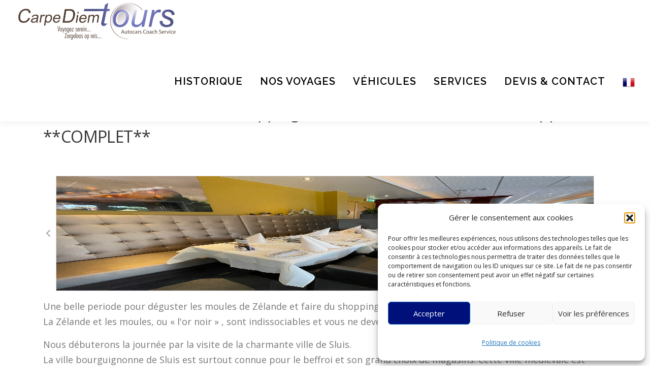

--- FILE ---
content_type: text/html; charset=UTF-8
request_url: https://www.carpediemtours.be/voyages/2023-10-08-dimanche-shopping-a-sluis-et-festin-de-moules-a-philippine/
body_size: 21492
content:
<!DOCTYPE html>
<html lang="fr-FR">
<head>
<meta charset="UTF-8">
<meta name="viewport" content="width=device-width, initial-scale=1">
<link rel="profile" href="https://gmpg.org/xfn/11">
<meta name='robots' content='index, follow, max-image-preview:large, max-snippet:-1, max-video-preview:-1' />

	<!-- This site is optimized with the Yoast SEO plugin v26.7 - https://yoast.com/wordpress/plugins/seo/ -->
	<title>2023/10/08 - Dimanche - Shopping à Sluis et festin de moules à Philippine **COMPLET** - Carpe Diem Tours</title>
	<link rel="canonical" href="https://www.carpediemtours.be/voyages/2023-10-08-dimanche-shopping-a-sluis-et-festin-de-moules-a-philippine/" />
	<meta property="og:locale" content="fr_FR" />
	<meta property="og:type" content="article" />
	<meta property="og:title" content="2023/10/08 - Dimanche - Shopping à Sluis et festin de moules à Philippine **COMPLET** - Carpe Diem Tours" />
	<meta property="og:description" content="Une belle periode pour déguster les moules de Zélande et faire du shopping à SluisLa Zélande et les moules, ou « l&#039;or noir » , sont indissociables et vous ne ..." />
	<meta property="og:url" content="https://www.carpediemtours.be/voyages/2023-10-08-dimanche-shopping-a-sluis-et-festin-de-moules-a-philippine/" />
	<meta property="og:site_name" content="Carpe Diem Tours" />
	<meta property="article:publisher" content="https://www.facebook.com/carpediembus" />
	<meta property="article:modified_time" content="2023-09-04T18:56:56+00:00" />
	<meta property="og:image" content="https://www.carpediemtours.be/wp-content/uploads/2023/07/IMG_0231-scaled.jpeg" />
	<meta property="og:image:width" content="2048" />
	<meta property="og:image:height" content="1536" />
	<meta property="og:image:type" content="image/jpeg" />
	<meta name="twitter:card" content="summary_large_image" />
	<meta name="twitter:label1" content="Durée de lecture estimée" />
	<meta name="twitter:data1" content="2 minutes" />
	<script type="application/ld+json" class="yoast-schema-graph">{"@context":"https://schema.org","@graph":[{"@type":"WebPage","@id":"https://www.carpediemtours.be/voyages/2023-10-08-dimanche-shopping-a-sluis-et-festin-de-moules-a-philippine/","url":"https://www.carpediemtours.be/voyages/2023-10-08-dimanche-shopping-a-sluis-et-festin-de-moules-a-philippine/","name":"2023/10/08 - Dimanche - Shopping à Sluis et festin de moules à Philippine **COMPLET** - Carpe Diem Tours","isPartOf":{"@id":"https://www.carpediemtours.be/#website"},"primaryImageOfPage":{"@id":"https://www.carpediemtours.be/voyages/2023-10-08-dimanche-shopping-a-sluis-et-festin-de-moules-a-philippine/#primaryimage"},"image":{"@id":"https://www.carpediemtours.be/voyages/2023-10-08-dimanche-shopping-a-sluis-et-festin-de-moules-a-philippine/#primaryimage"},"thumbnailUrl":"https://www.carpediemtours.be/wp-content/uploads/2023/07/IMG_0231-scaled.jpeg","datePublished":"2023-07-16T09:29:29+00:00","dateModified":"2023-09-04T18:56:56+00:00","breadcrumb":{"@id":"https://www.carpediemtours.be/voyages/2023-10-08-dimanche-shopping-a-sluis-et-festin-de-moules-a-philippine/#breadcrumb"},"inLanguage":"fr-FR","potentialAction":[{"@type":"ReadAction","target":["https://www.carpediemtours.be/voyages/2023-10-08-dimanche-shopping-a-sluis-et-festin-de-moules-a-philippine/"]}]},{"@type":"ImageObject","inLanguage":"fr-FR","@id":"https://www.carpediemtours.be/voyages/2023-10-08-dimanche-shopping-a-sluis-et-festin-de-moules-a-philippine/#primaryimage","url":"https://www.carpediemtours.be/wp-content/uploads/2023/07/IMG_0231-scaled.jpeg","contentUrl":"https://www.carpediemtours.be/wp-content/uploads/2023/07/IMG_0231-scaled.jpeg","width":2048,"height":1536},{"@type":"BreadcrumbList","@id":"https://www.carpediemtours.be/voyages/2023-10-08-dimanche-shopping-a-sluis-et-festin-de-moules-a-philippine/#breadcrumb","itemListElement":[{"@type":"ListItem","position":1,"name":"Carpe Diem Tours","item":"https://www.carpediemtours.be/"},{"@type":"ListItem","position":2,"name":"Produits","item":"https://www.carpediemtours.be/voyages/"},{"@type":"ListItem","position":3,"name":"2023/10/08 &#8211; Dimanche &#8211; Shopping à Sluis et festin de moules à Philippine **COMPLET**"}]},{"@type":"WebSite","@id":"https://www.carpediemtours.be/#website","url":"https://www.carpediemtours.be/","name":"Carpe Diem Tours","description":"Autocariste voyages organisés","publisher":{"@id":"https://www.carpediemtours.be/#organization"},"potentialAction":[{"@type":"SearchAction","target":{"@type":"EntryPoint","urlTemplate":"https://www.carpediemtours.be/?s={search_term_string}"},"query-input":{"@type":"PropertyValueSpecification","valueRequired":true,"valueName":"search_term_string"}}],"inLanguage":"fr-FR"},{"@type":"Organization","@id":"https://www.carpediemtours.be/#organization","name":"Carpe Diem Tours","url":"https://www.carpediemtours.be/","logo":{"@type":"ImageObject","inLanguage":"fr-FR","@id":"https://www.carpediemtours.be/#/schema/logo/image/","url":"https://carpediemtours2025.proxim-it.be/wp-content/uploads/2021/12/Logo-Transparent.png","contentUrl":"https://carpediemtours2025.proxim-it.be/wp-content/uploads/2021/12/Logo-Transparent.png","width":641,"height":164,"caption":"Carpe Diem Tours"},"image":{"@id":"https://www.carpediemtours.be/#/schema/logo/image/"},"sameAs":["https://www.facebook.com/carpediembus","https://www.instagram.com/autocars_carpe_diem_tours/"]}]}</script>
	<!-- / Yoast SEO plugin. -->


<link rel='dns-prefetch' href='//kit.fontawesome.com' />
<link rel='dns-prefetch' href='//www.googletagmanager.com' />
<link rel='dns-prefetch' href='//fonts.googleapis.com' />
<link rel="alternate" type="application/rss+xml" title="Carpe Diem Tours &raquo; Flux" href="https://www.carpediemtours.be/feed/" />
<link rel="alternate" type="application/rss+xml" title="Carpe Diem Tours &raquo; Flux des commentaires" href="https://www.carpediemtours.be/comments/feed/" />
<link rel="alternate" title="oEmbed (JSON)" type="application/json+oembed" href="https://www.carpediemtours.be/wp-json/oembed/1.0/embed?url=https%3A%2F%2Fwww.carpediemtours.be%2Fvoyages%2F2023-10-08-dimanche-shopping-a-sluis-et-festin-de-moules-a-philippine%2F" />
<link rel="alternate" title="oEmbed (XML)" type="text/xml+oembed" href="https://www.carpediemtours.be/wp-json/oembed/1.0/embed?url=https%3A%2F%2Fwww.carpediemtours.be%2Fvoyages%2F2023-10-08-dimanche-shopping-a-sluis-et-festin-de-moules-a-philippine%2F&#038;format=xml" />
<style id='wp-img-auto-sizes-contain-inline-css' type='text/css'>
img:is([sizes=auto i],[sizes^="auto," i]){contain-intrinsic-size:3000px 1500px}
/*# sourceURL=wp-img-auto-sizes-contain-inline-css */
</style>
<style id='wp-emoji-styles-inline-css' type='text/css'>

	img.wp-smiley, img.emoji {
		display: inline !important;
		border: none !important;
		box-shadow: none !important;
		height: 1em !important;
		width: 1em !important;
		margin: 0 0.07em !important;
		vertical-align: -0.1em !important;
		background: none !important;
		padding: 0 !important;
	}
/*# sourceURL=wp-emoji-styles-inline-css */
</style>
<link rel='stylesheet' id='wp-block-library-css' href='https://www.carpediemtours.be/wp-includes/css/dist/block-library/style.min.css?ver=2756875a483577c8779b6136d576b84d' type='text/css' media='all' />
<style id='global-styles-inline-css' type='text/css'>
:root{--wp--preset--aspect-ratio--square: 1;--wp--preset--aspect-ratio--4-3: 4/3;--wp--preset--aspect-ratio--3-4: 3/4;--wp--preset--aspect-ratio--3-2: 3/2;--wp--preset--aspect-ratio--2-3: 2/3;--wp--preset--aspect-ratio--16-9: 16/9;--wp--preset--aspect-ratio--9-16: 9/16;--wp--preset--color--black: #000000;--wp--preset--color--cyan-bluish-gray: #abb8c3;--wp--preset--color--white: #ffffff;--wp--preset--color--pale-pink: #f78da7;--wp--preset--color--vivid-red: #cf2e2e;--wp--preset--color--luminous-vivid-orange: #ff6900;--wp--preset--color--luminous-vivid-amber: #fcb900;--wp--preset--color--light-green-cyan: #7bdcb5;--wp--preset--color--vivid-green-cyan: #00d084;--wp--preset--color--pale-cyan-blue: #8ed1fc;--wp--preset--color--vivid-cyan-blue: #0693e3;--wp--preset--color--vivid-purple: #9b51e0;--wp--preset--gradient--vivid-cyan-blue-to-vivid-purple: linear-gradient(135deg,rgb(6,147,227) 0%,rgb(155,81,224) 100%);--wp--preset--gradient--light-green-cyan-to-vivid-green-cyan: linear-gradient(135deg,rgb(122,220,180) 0%,rgb(0,208,130) 100%);--wp--preset--gradient--luminous-vivid-amber-to-luminous-vivid-orange: linear-gradient(135deg,rgb(252,185,0) 0%,rgb(255,105,0) 100%);--wp--preset--gradient--luminous-vivid-orange-to-vivid-red: linear-gradient(135deg,rgb(255,105,0) 0%,rgb(207,46,46) 100%);--wp--preset--gradient--very-light-gray-to-cyan-bluish-gray: linear-gradient(135deg,rgb(238,238,238) 0%,rgb(169,184,195) 100%);--wp--preset--gradient--cool-to-warm-spectrum: linear-gradient(135deg,rgb(74,234,220) 0%,rgb(151,120,209) 20%,rgb(207,42,186) 40%,rgb(238,44,130) 60%,rgb(251,105,98) 80%,rgb(254,248,76) 100%);--wp--preset--gradient--blush-light-purple: linear-gradient(135deg,rgb(255,206,236) 0%,rgb(152,150,240) 100%);--wp--preset--gradient--blush-bordeaux: linear-gradient(135deg,rgb(254,205,165) 0%,rgb(254,45,45) 50%,rgb(107,0,62) 100%);--wp--preset--gradient--luminous-dusk: linear-gradient(135deg,rgb(255,203,112) 0%,rgb(199,81,192) 50%,rgb(65,88,208) 100%);--wp--preset--gradient--pale-ocean: linear-gradient(135deg,rgb(255,245,203) 0%,rgb(182,227,212) 50%,rgb(51,167,181) 100%);--wp--preset--gradient--electric-grass: linear-gradient(135deg,rgb(202,248,128) 0%,rgb(113,206,126) 100%);--wp--preset--gradient--midnight: linear-gradient(135deg,rgb(2,3,129) 0%,rgb(40,116,252) 100%);--wp--preset--font-size--small: 13px;--wp--preset--font-size--medium: 20px;--wp--preset--font-size--large: 36px;--wp--preset--font-size--x-large: 42px;--wp--preset--spacing--20: 0.44rem;--wp--preset--spacing--30: 0.67rem;--wp--preset--spacing--40: 1rem;--wp--preset--spacing--50: 1.5rem;--wp--preset--spacing--60: 2.25rem;--wp--preset--spacing--70: 3.38rem;--wp--preset--spacing--80: 5.06rem;--wp--preset--shadow--natural: 6px 6px 9px rgba(0, 0, 0, 0.2);--wp--preset--shadow--deep: 12px 12px 50px rgba(0, 0, 0, 0.4);--wp--preset--shadow--sharp: 6px 6px 0px rgba(0, 0, 0, 0.2);--wp--preset--shadow--outlined: 6px 6px 0px -3px rgb(255, 255, 255), 6px 6px rgb(0, 0, 0);--wp--preset--shadow--crisp: 6px 6px 0px rgb(0, 0, 0);}:where(.is-layout-flex){gap: 0.5em;}:where(.is-layout-grid){gap: 0.5em;}body .is-layout-flex{display: flex;}.is-layout-flex{flex-wrap: wrap;align-items: center;}.is-layout-flex > :is(*, div){margin: 0;}body .is-layout-grid{display: grid;}.is-layout-grid > :is(*, div){margin: 0;}:where(.wp-block-columns.is-layout-flex){gap: 2em;}:where(.wp-block-columns.is-layout-grid){gap: 2em;}:where(.wp-block-post-template.is-layout-flex){gap: 1.25em;}:where(.wp-block-post-template.is-layout-grid){gap: 1.25em;}.has-black-color{color: var(--wp--preset--color--black) !important;}.has-cyan-bluish-gray-color{color: var(--wp--preset--color--cyan-bluish-gray) !important;}.has-white-color{color: var(--wp--preset--color--white) !important;}.has-pale-pink-color{color: var(--wp--preset--color--pale-pink) !important;}.has-vivid-red-color{color: var(--wp--preset--color--vivid-red) !important;}.has-luminous-vivid-orange-color{color: var(--wp--preset--color--luminous-vivid-orange) !important;}.has-luminous-vivid-amber-color{color: var(--wp--preset--color--luminous-vivid-amber) !important;}.has-light-green-cyan-color{color: var(--wp--preset--color--light-green-cyan) !important;}.has-vivid-green-cyan-color{color: var(--wp--preset--color--vivid-green-cyan) !important;}.has-pale-cyan-blue-color{color: var(--wp--preset--color--pale-cyan-blue) !important;}.has-vivid-cyan-blue-color{color: var(--wp--preset--color--vivid-cyan-blue) !important;}.has-vivid-purple-color{color: var(--wp--preset--color--vivid-purple) !important;}.has-black-background-color{background-color: var(--wp--preset--color--black) !important;}.has-cyan-bluish-gray-background-color{background-color: var(--wp--preset--color--cyan-bluish-gray) !important;}.has-white-background-color{background-color: var(--wp--preset--color--white) !important;}.has-pale-pink-background-color{background-color: var(--wp--preset--color--pale-pink) !important;}.has-vivid-red-background-color{background-color: var(--wp--preset--color--vivid-red) !important;}.has-luminous-vivid-orange-background-color{background-color: var(--wp--preset--color--luminous-vivid-orange) !important;}.has-luminous-vivid-amber-background-color{background-color: var(--wp--preset--color--luminous-vivid-amber) !important;}.has-light-green-cyan-background-color{background-color: var(--wp--preset--color--light-green-cyan) !important;}.has-vivid-green-cyan-background-color{background-color: var(--wp--preset--color--vivid-green-cyan) !important;}.has-pale-cyan-blue-background-color{background-color: var(--wp--preset--color--pale-cyan-blue) !important;}.has-vivid-cyan-blue-background-color{background-color: var(--wp--preset--color--vivid-cyan-blue) !important;}.has-vivid-purple-background-color{background-color: var(--wp--preset--color--vivid-purple) !important;}.has-black-border-color{border-color: var(--wp--preset--color--black) !important;}.has-cyan-bluish-gray-border-color{border-color: var(--wp--preset--color--cyan-bluish-gray) !important;}.has-white-border-color{border-color: var(--wp--preset--color--white) !important;}.has-pale-pink-border-color{border-color: var(--wp--preset--color--pale-pink) !important;}.has-vivid-red-border-color{border-color: var(--wp--preset--color--vivid-red) !important;}.has-luminous-vivid-orange-border-color{border-color: var(--wp--preset--color--luminous-vivid-orange) !important;}.has-luminous-vivid-amber-border-color{border-color: var(--wp--preset--color--luminous-vivid-amber) !important;}.has-light-green-cyan-border-color{border-color: var(--wp--preset--color--light-green-cyan) !important;}.has-vivid-green-cyan-border-color{border-color: var(--wp--preset--color--vivid-green-cyan) !important;}.has-pale-cyan-blue-border-color{border-color: var(--wp--preset--color--pale-cyan-blue) !important;}.has-vivid-cyan-blue-border-color{border-color: var(--wp--preset--color--vivid-cyan-blue) !important;}.has-vivid-purple-border-color{border-color: var(--wp--preset--color--vivid-purple) !important;}.has-vivid-cyan-blue-to-vivid-purple-gradient-background{background: var(--wp--preset--gradient--vivid-cyan-blue-to-vivid-purple) !important;}.has-light-green-cyan-to-vivid-green-cyan-gradient-background{background: var(--wp--preset--gradient--light-green-cyan-to-vivid-green-cyan) !important;}.has-luminous-vivid-amber-to-luminous-vivid-orange-gradient-background{background: var(--wp--preset--gradient--luminous-vivid-amber-to-luminous-vivid-orange) !important;}.has-luminous-vivid-orange-to-vivid-red-gradient-background{background: var(--wp--preset--gradient--luminous-vivid-orange-to-vivid-red) !important;}.has-very-light-gray-to-cyan-bluish-gray-gradient-background{background: var(--wp--preset--gradient--very-light-gray-to-cyan-bluish-gray) !important;}.has-cool-to-warm-spectrum-gradient-background{background: var(--wp--preset--gradient--cool-to-warm-spectrum) !important;}.has-blush-light-purple-gradient-background{background: var(--wp--preset--gradient--blush-light-purple) !important;}.has-blush-bordeaux-gradient-background{background: var(--wp--preset--gradient--blush-bordeaux) !important;}.has-luminous-dusk-gradient-background{background: var(--wp--preset--gradient--luminous-dusk) !important;}.has-pale-ocean-gradient-background{background: var(--wp--preset--gradient--pale-ocean) !important;}.has-electric-grass-gradient-background{background: var(--wp--preset--gradient--electric-grass) !important;}.has-midnight-gradient-background{background: var(--wp--preset--gradient--midnight) !important;}.has-small-font-size{font-size: var(--wp--preset--font-size--small) !important;}.has-medium-font-size{font-size: var(--wp--preset--font-size--medium) !important;}.has-large-font-size{font-size: var(--wp--preset--font-size--large) !important;}.has-x-large-font-size{font-size: var(--wp--preset--font-size--x-large) !important;}
/*# sourceURL=global-styles-inline-css */
</style>

<style id='classic-theme-styles-inline-css' type='text/css'>
/*! This file is auto-generated */
.wp-block-button__link{color:#fff;background-color:#32373c;border-radius:9999px;box-shadow:none;text-decoration:none;padding:calc(.667em + 2px) calc(1.333em + 2px);font-size:1.125em}.wp-block-file__button{background:#32373c;color:#fff;text-decoration:none}
/*# sourceURL=/wp-includes/css/classic-themes.min.css */
</style>
<style id='font-awesome-svg-styles-default-inline-css' type='text/css'>
.svg-inline--fa {
  display: inline-block;
  height: 1em;
  overflow: visible;
  vertical-align: -.125em;
}
/*# sourceURL=font-awesome-svg-styles-default-inline-css */
</style>
<link rel='stylesheet' id='font-awesome-svg-styles-css' href='https://www.carpediemtours.be/wp-content/uploads/font-awesome/v6.6.0/css/svg-with-js.css' type='text/css' media='all' />
<style id='font-awesome-svg-styles-inline-css' type='text/css'>
   .wp-block-font-awesome-icon svg::before,
   .wp-rich-text-font-awesome-icon svg::before {content: unset;}
/*# sourceURL=font-awesome-svg-styles-inline-css */
</style>
<link rel='stylesheet' id='dashicons-css' href='https://www.carpediemtours.be/wp-includes/css/dashicons.min.css?ver=2756875a483577c8779b6136d576b84d' type='text/css' media='all' />
<link rel='stylesheet' id='admin-bar-css' href='https://www.carpediemtours.be/wp-includes/css/admin-bar.min.css?ver=2756875a483577c8779b6136d576b84d' type='text/css' media='all' />
<style id='admin-bar-inline-css' type='text/css'>

    /* Hide CanvasJS credits for P404 charts specifically */
    #p404RedirectChart .canvasjs-chart-credit {
        display: none !important;
    }
    
    #p404RedirectChart canvas {
        border-radius: 6px;
    }

    .p404-redirect-adminbar-weekly-title {
        font-weight: bold;
        font-size: 14px;
        color: #fff;
        margin-bottom: 6px;
    }

    #wpadminbar #wp-admin-bar-p404_free_top_button .ab-icon:before {
        content: "\f103";
        color: #dc3545;
        top: 3px;
    }
    
    #wp-admin-bar-p404_free_top_button .ab-item {
        min-width: 80px !important;
        padding: 0px !important;
    }
    
    /* Ensure proper positioning and z-index for P404 dropdown */
    .p404-redirect-adminbar-dropdown-wrap { 
        min-width: 0; 
        padding: 0;
        position: static !important;
    }
    
    #wpadminbar #wp-admin-bar-p404_free_top_button_dropdown {
        position: static !important;
    }
    
    #wpadminbar #wp-admin-bar-p404_free_top_button_dropdown .ab-item {
        padding: 0 !important;
        margin: 0 !important;
    }
    
    .p404-redirect-dropdown-container {
        min-width: 340px;
        padding: 18px 18px 12px 18px;
        background: #23282d !important;
        color: #fff;
        border-radius: 12px;
        box-shadow: 0 8px 32px rgba(0,0,0,0.25);
        margin-top: 10px;
        position: relative !important;
        z-index: 999999 !important;
        display: block !important;
        border: 1px solid #444;
    }
    
    /* Ensure P404 dropdown appears on hover */
    #wpadminbar #wp-admin-bar-p404_free_top_button .p404-redirect-dropdown-container { 
        display: none !important;
    }
    
    #wpadminbar #wp-admin-bar-p404_free_top_button:hover .p404-redirect-dropdown-container { 
        display: block !important;
    }
    
    #wpadminbar #wp-admin-bar-p404_free_top_button:hover #wp-admin-bar-p404_free_top_button_dropdown .p404-redirect-dropdown-container {
        display: block !important;
    }
    
    .p404-redirect-card {
        background: #2c3338;
        border-radius: 8px;
        padding: 18px 18px 12px 18px;
        box-shadow: 0 2px 8px rgba(0,0,0,0.07);
        display: flex;
        flex-direction: column;
        align-items: flex-start;
        border: 1px solid #444;
    }
    
    .p404-redirect-btn {
        display: inline-block;
        background: #dc3545;
        color: #fff !important;
        font-weight: bold;
        padding: 5px 22px;
        border-radius: 8px;
        text-decoration: none;
        font-size: 17px;
        transition: background 0.2s, box-shadow 0.2s;
        margin-top: 8px;
        box-shadow: 0 2px 8px rgba(220,53,69,0.15);
        text-align: center;
        line-height: 1.6;
    }
    
    .p404-redirect-btn:hover {
        background: #c82333;
        color: #fff !important;
        box-shadow: 0 4px 16px rgba(220,53,69,0.25);
    }
    
    /* Prevent conflicts with other admin bar dropdowns */
    #wpadminbar .ab-top-menu > li:hover > .ab-item,
    #wpadminbar .ab-top-menu > li.hover > .ab-item {
        z-index: auto;
    }
    
    #wpadminbar #wp-admin-bar-p404_free_top_button:hover > .ab-item {
        z-index: 999998 !important;
    }
    
/*# sourceURL=admin-bar-inline-css */
</style>
<link rel='stylesheet' id='cmplz-general-css' href='https://www.carpediemtours.be/wp-content/plugins/complianz-gdpr/assets/css/cookieblocker.min.css?ver=1765970869' type='text/css' media='all' />
<link rel='stylesheet' id='wpcf-swiper-css' href='https://www.carpediemtours.be/wp-content/plugins/wp-carousel-free/public/css/swiper-bundle.min.css?ver=2.7.10' type='text/css' media='all' />
<link rel='stylesheet' id='wp-carousel-free-fontawesome-css' href='https://www.carpediemtours.be/wp-content/plugins/wp-carousel-free/public/css/font-awesome.min.css?ver=2.7.10' type='text/css' media='all' />
<link rel='stylesheet' id='wpcf-fancybox-popup-css' href='https://www.carpediemtours.be/wp-content/plugins/wp-carousel-free/public/css/jquery.fancybox.min.css?ver=2.7.10' type='text/css' media='all' />
<link rel='stylesheet' id='wp-carousel-free-css' href='https://www.carpediemtours.be/wp-content/plugins/wp-carousel-free/public/css/wp-carousel-free-public.min.css?ver=2.7.10' type='text/css' media='all' />
<style id='wp-carousel-free-inline-css' type='text/css'>
.sp-wp-carousel-free-id-1465.wpcf-fancybox-wrapper .fancybox-bg{background: #0b0b0b;opacity: 0.8;}.sp-wp-carousel-free-id-1465.wpcf-fancybox-wrapper .fancybox-navigation .fancybox-button .wpcp-fancybox-nav-arrow i {color: #ccc;}.sp-wp-carousel-free-id-1465.wpcf-fancybox-wrapper .fancybox-navigation .fancybox-button .wpcp-fancybox-nav-arrow i:hover {color: #fff;}.sp-wp-carousel-free-id-1465.wpcf-fancybox-wrapper .fancybox-navigation .fancybox-button {background: #1e1e1e;}.sp-wp-carousel-free-id-1465.wpcf-fancybox-wrapper .fancybox-navigation .fancybox-button:hover {background: #1e1e1e;}#sp-wp-carousel-free-id-1465 .wpcp-swiper-dots {margin: 40px 0px 0px 0px;}.wpcp-wrapper-1465 .swiper-wrapper .swiper-slide-kenburn, .wpcp-wrapper-1465 .swiper-wrapper, .wpcp-wrapper-1465 .wpcpro-row{align-items: center;}#sp-wp-carousel-free-id-1465 .wpcp-single-item {box-shadow: 0px 0px 0px 0px #dddddd;transition: all .3s;margin: 0px;}#sp-wp-carousel-free-id-1465.swiper-flip .wpcp-single-item{margin: 0!important;}#sp-wp-carousel-free-id-1465 .wpcp-single-item:hover {box-shadow: 0px 0px 0px 0px #dddddd;}#sp-wp-carousel-free-id-1465.sp-wpcp-1465 .wpcp-single-item {border: 1px solid #dddddd;}#sp-wp-carousel-free-id-1465.wpcp-carousel-section.sp-wpcp-1465 .swiper-button-prev,#sp-wp-carousel-free-id-1465.wpcp-carousel-section.sp-wpcp-1465 .swiper-button-next,#sp-wp-carousel-free-id-1465.wpcp-carousel-section.sp-wpcp-1465 .swiper-button-prev:hover,#sp-wp-carousel-free-id-1465.wpcp-carousel-section.sp-wpcp-1465 .swiper-button-next:hover {font-size: 18px ; font-weight: 400;}#sp-wp-carousel-free-id-1465.sp-wpcp-1465 .swiper-button-prev,#sp-wp-carousel-free-id-1465.sp-wpcp-1465 .swiper-button-next,#sp-wp-carousel-free-id-1465.sp-wpcp-1465 .swiper-button-prev:hover,#sp-wp-carousel-free-id-1465.sp-wpcp-1465 .swiper-button-next:hover {background: none;border: none;font-size: 30px;}#sp-wp-carousel-free-id-1465.sp-wpcp-1465 .swiper-button-prev i,#sp-wp-carousel-free-id-1465.sp-wpcp-1465 .swiper-button-next i {color: #aaa;}#sp-wp-carousel-free-id-1465.sp-wpcp-1465 .swiper-button-prev i:hover,#sp-wp-carousel-free-id-1465.sp-wpcp-1465 .swiper-button-next i:hover {color: #178087;} #sp-wp-carousel-free-id-1465.sp-wpcp-1465.wpcp-image-carousel .wpcp-single-item:hover img, #sp-wp-carousel-free-id-1465.sp-wpcp-1465.wpcp-post-carousel .wpcp-single-item:hover img, #sp-wp-carousel-free-id-1465.sp-wpcp-1465.wpcp-product-carousel .wpcp-single-item:hover img{-webkit-transform: scale(1.2);-moz-transform: scale(1.2);transform: scale(1.2);}@media screen and (max-width: 479px) {#sp-wp-carousel-free-id-1465.nav-vertical-center {padding: 0;margin:0;}#sp-wp-carousel-free-id-1465.nav-vertical-center .wpcp-next-button,#sp-wp-carousel-free-id-1465.nav-vertical-center .wpcp-prev-button {display: none;}}#sp-wp-carousel-free-id-1465 .wpcpro-row>[class*="wpcpro-col-"] { padding: 0 10px; padding-bottom: 20px;} #sp-wp-carousel-free-id-1465 .swiper-slide .single-item-fade:not(:last-child) { margin-right: 20px;}@media (min-width: 480px) { .wpcpro-row .wpcpro-col-sm-1 { flex: 0 0 100%; max-width: 100%; } .wpcpro-row .wpcpro-col-sm-2 { flex: 0 0 50%; max-width: 50%; } .wpcpro-row .wpcpro-col-sm-2-5 { flex: 0 0 75%; max-width: 75%; } .wpcpro-row .wpcpro-col-sm-3 { flex: 0 0 33.333%; max-width: 33.333%; } .wpcpro-row .wpcpro-col-sm-4 { flex: 0 0 25%; max-width: 25%; } .wpcpro-row .wpcpro-col-sm-5 { flex: 0 0 20%; max-width: 20%; } .wpcpro-row .wpcpro-col-sm-6 { flex: 0 0 16.66666666666667%; max-width: 16.66666666666667%; } .wpcpro-row .wpcpro-col-sm-7 { flex: 0 0 14.28571428%; max-width: 14.28571428%; } .wpcpro-row .wpcpro-col-sm-8 { flex: 0 0 12.5%; max-width: 12.5%; } } @media (max-width: 480px) { .wpcpro-row .wpcpro-col-xs-1 { flex: 0 0 100%; max-width: 100%; } .wpcpro-row .wpcpro-col-xs-2 { flex: 0 0 50%; max-width: 50%; } .wpcpro-row .wpcpro-col-xs-3 { flex: 0 0 33.222%; max-width: 33.222%; } .wpcpro-row .wpcpro-col-xs-4 { flex: 0 0 25%; max-width: 25%; } .wpcpro-row .wpcpro-col-xs-5 { flex: 0 0 20%; max-width: 20%; } .wpcpro-row .wpcpro-col-xs-6 { flex: 0 0 16.6667%; max-width: 16.6667%; } .wpcpro-row .wpcpro-col-xs-7 { flex: 0 0 14.28571428%; max-width: 14.28571428%; } .wpcpro-row .wpcpro-col-xs-8 { flex: 0 0 12.5%; max-width: 12.5%; } } @media (min-width: 736px) { .wpcpro-row .wpcpro-col-md-1 { flex: 0 0 100%; max-width: 100%; } .wpcpro-row .wpcpro-col-md-2 { flex: 0 0 50%; max-width: 50%; } .wpcpro-row .wpcpro-col-md-2-5 { flex: 0 0 75%; max-width: 75%; } .wpcpro-row .wpcpro-col-md-3 { flex: 0 0 33.333%; max-width: 33.333%; } .wpcpro-row .wpcpro-col-md-4 { flex: 0 0 25%; max-width: 25%; } .wpcpro-row .wpcpro-col-md-5 { flex: 0 0 20%; max-width: 20%; } .wpcpro-row .wpcpro-col-md-6 { flex: 0 0 16.66666666666667%; max-width: 16.66666666666667%; } .wpcpro-row .wpcpro-col-md-7 { flex: 0 0 14.28571428%; max-width: 14.28571428%; } .wpcpro-row .wpcpro-col-md-8 { flex: 0 0 12.5%; max-width: 12.5%; } } @media (min-width: 980px) { .wpcpro-row .wpcpro-col-lg-1 { flex: 0 0 100%; max-width: 100%; } .wpcpro-row .wpcpro-col-lg-2 { flex: 0 0 50%; max-width: 50%; } .wpcpro-row .wpcpro-col-lg-3 { flex: 0 0 33.222%; max-width: 33.222%; } .wpcpro-row .wpcpro-col-lg-4 { flex: 0 0 25%; max-width: 25%; } .wpcpro-row .wpcpro-col-lg-5 { flex: 0 0 20%; max-width: 20%; } .wpcpro-row .wpcpro-col-lg-6 { flex: 0 0 16.6667%; max-width: 16.6667%; } .wpcpro-row .wpcpro-col-lg-7 { flex: 0 0 14.28571428%; max-width: 14.28571428%; } .wpcpro-row .wpcpro-col-lg-8 { flex: 0 0 12.5%; max-width: 12.5%; } } @media (min-width: 1200px) { .wpcpro-row .wpcpro-col-xl-1 { flex: 0 0 100%; max-width: 100%; } .wpcpro-row .wpcpro-col-xl-2 { flex: 0 0 50%; max-width: 50%; } .wpcpro-row .wpcpro-col-xl-3 { flex: 0 0 33.22222222%; max-width: 33.22222222%; } .wpcpro-row .wpcpro-col-xl-4 { flex: 0 0 25%; max-width: 25%; } .wpcpro-row .wpcpro-col-xl-5 { flex: 0 0 20%; max-width: 20%; } .wpcpro-row .wpcpro-col-xl-6 { flex: 0 0 16.66667%; max-width: 16.66667%; } .wpcpro-row .wpcpro-col-xl-7 { flex: 0 0 14.28571428%; max-width: 14.28571428%; } .wpcpro-row .wpcpro-col-xl-8 { flex: 0 0 12.5%; max-width: 12.5%; } }.wpcp-carousel-section .wpcp-single-item img {height: 225px;max-width: auto;}element.style { width: auto;}
/*# sourceURL=wp-carousel-free-inline-css */
</style>
<link rel='stylesheet' id='wpforms-classic-full-css' href='https://www.carpediemtours.be/wp-content/plugins/wpforms-lite/assets/css/frontend/classic/wpforms-full.min.css?ver=1.9.8.7' type='text/css' media='all' />
<link rel='stylesheet' id='onepress-fonts-css' href='https://fonts.googleapis.com/css?family=Raleway%3A400%2C500%2C600%2C700%2C300%2C100%2C800%2C900%7COpen+Sans%3A400%2C300%2C300italic%2C400italic%2C600%2C600italic%2C700%2C700italic&#038;subset=latin%2Clatin-ext&#038;display=swap&#038;ver=2.3.16' type='text/css' media='all' />
<link rel='stylesheet' id='onepress-animate-css' href='https://www.carpediemtours.be/wp-content/themes/onepress/assets/css/animate.min.css?ver=2.3.16' type='text/css' media='all' />
<link rel='stylesheet' id='onepress-fa-css' href='https://www.carpediemtours.be/wp-content/themes/onepress/assets/fontawesome-v6/css/all.min.css?ver=6.5.1' type='text/css' media='all' />
<link rel='stylesheet' id='onepress-fa-shims-css' href='https://www.carpediemtours.be/wp-content/themes/onepress/assets/fontawesome-v6/css/v4-shims.min.css?ver=6.5.1' type='text/css' media='all' />
<link rel='stylesheet' id='onepress-bootstrap-css' href='https://www.carpediemtours.be/wp-content/themes/onepress/assets/css/bootstrap.min.css?ver=2.3.16' type='text/css' media='all' />
<link rel='stylesheet' id='onepress-style-css' href='https://www.carpediemtours.be/wp-content/themes/onepress/style.css?ver=2756875a483577c8779b6136d576b84d' type='text/css' media='all' />
<style id='onepress-style-inline-css' type='text/css'>
.site-logo-div img{height:82px;width:auto}#main .video-section section.hero-slideshow-wrapper{background:transparent}.hero-slideshow-wrapper:after{position:absolute;top:0px;left:0px;width:100%;height:100%;background-color:rgba(10,10,10,0.31);display:block;content:""}#parallax-hero .jarallax-container .parallax-bg:before{background-color:rgba(10,10,10,0.31)}.body-desktop .parallax-hero .hero-slideshow-wrapper:after{display:none!important}#parallax-hero>.parallax-bg::before{background-color:rgba(10,10,10,0.31);opacity:1}.body-desktop .parallax-hero .hero-slideshow-wrapper:after{display:none!important}a,.screen-reader-text:hover,.screen-reader-text:active,.screen-reader-text:focus,.header-social a,.onepress-menu a:hover,.onepress-menu ul li a:hover,.onepress-menu li.onepress-current-item>a,.onepress-menu ul li.current-menu-item>a,.onepress-menu>li a.menu-actived,.onepress-menu.onepress-menu-mobile li.onepress-current-item>a,.site-footer a,.site-footer .footer-social a:hover,.site-footer .btt a:hover,.highlight,#comments .comment .comment-wrapper .comment-meta .comment-time:hover,#comments .comment .comment-wrapper .comment-meta .comment-reply-link:hover,#comments .comment .comment-wrapper .comment-meta .comment-edit-link:hover,.btn-theme-primary-outline,.sidebar .widget a:hover,.section-services .service-item .service-image i,.counter_item .counter__number,.team-member .member-thumb .member-profile a:hover,.icon-background-default{color:#4e5385}input[type="reset"],input[type="submit"],input[type="submit"],input[type="reset"]:hover,input[type="submit"]:hover,input[type="submit"]:hover .nav-links a:hover,.btn-theme-primary,.btn-theme-primary-outline:hover,.section-testimonials .card-theme-primary,.woocommerce #respond input#submit,.woocommerce a.button,.woocommerce button.button,.woocommerce input.button,.woocommerce button.button.alt,.pirate-forms-submit-button,.pirate-forms-submit-button:hover,input[type="reset"],input[type="submit"],input[type="submit"],.pirate-forms-submit-button,.contact-form div.wpforms-container-full .wpforms-form .wpforms-submit,.contact-form div.wpforms-container-full .wpforms-form .wpforms-submit:hover,.nav-links a:hover,.nav-links a.current,.nav-links .page-numbers:hover,.nav-links .page-numbers.current{background:#4e5385}.btn-theme-primary-outline,.btn-theme-primary-outline:hover,.pricing__item:hover,.section-testimonials .card-theme-primary,.entry-content blockquote{border-color:#4e5385}.feature-item:hover .icon-background-default{color:#554136}.onepress-menu>li>a{color:#000000}.onepress-menu>li>a:hover,.onepress-menu>li.onepress-current-item>a{color:#4e5385;-webkit-transition:all 0.5s ease-in-out;-moz-transition:all 0.5s ease-in-out;-o-transition:all 0.5s ease-in-out;transition:all 0.5s ease-in-out}#nav-toggle span,#nav-toggle span::before,#nav-toggle span::after,#nav-toggle.nav-is-visible span::before,#nav-toggle.nav-is-visible span::after{background:#4e5385}.site-footer .site-info,.site-footer .btt a{background-color:#4e5385}.site-footer .site-info{color:rgba(255,255,255,0.7)}.site-footer .btt a,.site-footer .site-info a{color:rgba(255,255,255,0.9)}#footer-widgets{}.gallery-carousel .g-item{padding:0px 0px}.gallery-carousel-wrap{margin-left:-0px;margin-right:-0px}.gallery-grid .g-item,.gallery-masonry .g-item .inner{padding:0px}.gallery-grid-wrap,.gallery-masonry-wrap{margin-left:-0px;margin-right:-0px}.gallery-justified-wrap{margin-left:-0px;margin-right:-0px}.bgimage-historique{background-image:url("https://www.carpediemtours.be/wp-content/uploads/2022/01/fond-scaled.jpg")}#parallax-historique .parallax-bg::before{background-color:rgba(255,255,255,0.9)}.bgimage-Deviscontact{background-image:url("https://www.carpediemtours.be/wp-content/uploads/2022/02/IMG_8800.jpeg")}.bgimage-contact-carpediemtours{background-image:url("https://www.carpediemtours.be/wp-content/uploads/2022/02/IMG_8800.jpeg")}.bgimage-contact{background-image:url("https://www.carpediemtours.be/wp-content/uploads/2022/01/fond-scaled.jpeg")}#parallax-contact .parallax-bg::before{background-color:rgba(255,255,255,0.9)}.section-historique{background-color:rgba(255,255,255,0.9)}.section-features{padding-bottom:0%}.section-sid1691394375843{background-color:rgba(248,249,249,1)}.section-voyages{background-color:rgba(255,255,255,1)}.section-audioguides{padding-top:0%}.section-covidsafe{background-color:rgba(255,255,255,1)}.section-Deviscontact{background-color:rgba(255,255,255,0.9)}.section-contact-carpediemtours{background-color:rgba(255,255,255,0.9)}.section-organisations{background-color:rgba(255,255,255,1)}.section-contact{background-color:rgba(255,255,255,0.9)}
/*# sourceURL=onepress-style-inline-css */
</style>
<link rel='stylesheet' id='onepress-gallery-lightgallery-css' href='https://www.carpediemtours.be/wp-content/themes/onepress/assets/css/lightgallery.css?ver=2756875a483577c8779b6136d576b84d' type='text/css' media='all' />
<link rel='stylesheet' id='onepress-plus-style-css' href='https://www.carpediemtours.be/wp-content/plugins/onepress-plus/onepress-plus.css?ver=2.3.6' type='text/css' media='all' />
<link rel='stylesheet' id='wp-block-paragraph-css' href='https://www.carpediemtours.be/wp-includes/blocks/paragraph/style.min.css?ver=2756875a483577c8779b6136d576b84d' type='text/css' media='all' />
<link rel='stylesheet' id='ewd-upcp-css-css' href='https://www.carpediemtours.be/wp-content/plugins/ultimate-product-catalogue/assets/css/ewd-upcp.css?ver=2756875a483577c8779b6136d576b84d' type='text/css' media='all' />
<link rel='stylesheet' id='rrssb-css' href='https://www.carpediemtours.be/wp-content/plugins/ultimate-product-catalogue/assets/css/rrssb-min.css?ver=2756875a483577c8779b6136d576b84d' type='text/css' media='all' />
<script type="text/javascript" src="https://www.carpediemtours.be/wp-includes/js/jquery/jquery.min.js?ver=3.7.1" id="jquery-core-js"></script>
<script type="text/javascript" src="https://www.carpediemtours.be/wp-includes/js/jquery/jquery-migrate.min.js?ver=3.4.1" id="jquery-migrate-js"></script>
<script defer crossorigin="anonymous" type="text/javascript" src="https://kit.fontawesome.com/ecf5c970a5.js" id="font-awesome-official-js"></script>

<!-- Extrait de code de la balise Google (gtag.js) ajouté par Site Kit -->
<!-- Extrait Google Analytics ajouté par Site Kit -->
<script type="text/javascript" src="https://www.googletagmanager.com/gtag/js?id=GT-57ZR3DFN" id="google_gtagjs-js" async></script>
<script type="text/javascript" id="google_gtagjs-js-after">
/* <![CDATA[ */
window.dataLayer = window.dataLayer || [];function gtag(){dataLayer.push(arguments);}
gtag("set","linker",{"domains":["www.carpediemtours.be"]});
gtag("js", new Date());
gtag("set", "developer_id.dZTNiMT", true);
gtag("config", "GT-57ZR3DFN");
 window._googlesitekit = window._googlesitekit || {}; window._googlesitekit.throttledEvents = []; window._googlesitekit.gtagEvent = (name, data) => { var key = JSON.stringify( { name, data } ); if ( !! window._googlesitekit.throttledEvents[ key ] ) { return; } window._googlesitekit.throttledEvents[ key ] = true; setTimeout( () => { delete window._googlesitekit.throttledEvents[ key ]; }, 5 ); gtag( "event", name, { ...data, event_source: "site-kit" } ); }; 
//# sourceURL=google_gtagjs-js-after
/* ]]> */
</script>
<link rel="https://api.w.org/" href="https://www.carpediemtours.be/wp-json/" /><link rel="alternate" title="JSON" type="application/json" href="https://www.carpediemtours.be/wp-json/wp/v2/upcp_product/1472" /><meta name="generator" content="Site Kit by Google 1.170.0" />    
    <script type="text/javascript">
        var ajaxurl = 'https://www.carpediemtours.be/wp-admin/admin-ajax.php';
    </script>
<meta name="ti-site-data" content="[base64]" />			<style>.cmplz-hidden {
					display: none !important;
				}</style><!-- Analytics by WP Statistics - https://wp-statistics.com -->
<style type="text/css">.recentcomments a{display:inline !important;padding:0 !important;margin:0 !important;}</style><link rel="icon" href="https://www.carpediemtours.be/wp-content/uploads/2021/12/cropped-favicon-150x150.png" sizes="32x32" />
<link rel="icon" href="https://www.carpediemtours.be/wp-content/uploads/2021/12/cropped-favicon-300x300.png" sizes="192x192" />
<link rel="apple-touch-icon" href="https://www.carpediemtours.be/wp-content/uploads/2021/12/cropped-favicon-300x300.png" />
<meta name="msapplication-TileImage" content="https://www.carpediemtours.be/wp-content/uploads/2021/12/cropped-favicon-300x300.png" />
		<style type="text/css" id="wp-custom-css">
			.mettremobile {
	display: none;}

@media screen and (max-width: 780px) {
	.effacermobile {
		display: none; }
 .mettremobile {
		display: inline; } }

div.ewd-upcp-catalog-product-detail{
  margin-top: 0px;  
	margin-bottom: 20px;}

div.ewd-upcp-catalog-product-detail-mid-div{
	width: 70%; }

div.ewd-upcp-catalog-product-detail-end-div{
	width: 10%;}

div.ewd-upcp-catalog-product-detail-mid-div a.ewd-upcp-product-title{
	text-transform: none;
	margin-top: 0px; }

/*div.ewd-upcp-catalog-display{
	margin-bottom: 40px; }*/

.entry-content ul{
	padding-left: 0px; }

.entry-content li{
	margin-left: 0px;
}
.breadcrumbs{
   display:none !important;
}
.project-header{
	min-height: 70px;
}
@media screen and (max-width: 1408px) {
	.onepress-menu a{
		font-size: 18px;
  }
}
@media screen and (max-width: 1336px) {
	.onepress-menu a{
		font-size: 16px;
  }
}
@media screen and (max-width: 1264px) {
	.onepress-menu a{
		font-size: 14px;
  }
}
@media screen and (max-width: 1188px) {
	.onepress-menu a{
		font-size: 12px;
  }
}
.margincar {
	margin-left: 3%;
	margin-right: 3%;
}
.ewd-upcp-catalog-header-bar {
	display:none;
}

.ewd-upcp-catalog-sidebar.ewd-upcp-catalog-sidebar-checkbox-style-none.ewd-upcp-catalog-sidebar-hidden {
	display:none;
}
.ewd-upcp-catalog-display {
	width: auto !important;
	Height: 100% !important;
	object-fit: cover !important;
	padding-left: 10% !important;
	padding-right: 10% !important;
	
}
.section-title-area {
	margin-bottom :0px !important;
}
#historique {
	padding-top :20px!important;
	padding-bottom : 20px!important;
}
#vehicules {
	padding-top :20px;
	padding-bottom : 20px;
}
#sid1691394375843 {
	padding-top :20px;
	padding-bottom : 20px;
}
#voyages {
	padding-top :20px;
	padding-bottom : 20px;
}
#audioguides {
	padding-bottom: 20px;
}
#services {
	padding-top :20px;
}
/* Affichage voyages */

.ewd-upcp-catalog-product-thumbnail {
    min-height: 420px !important;
}

.ewd-upcp-catalog-product-price {
    display: none;
}
/* Default for large screens */
.ewd-upcp-catalog-product-thumbnail {
    min-height: 480px !important;
}
/* Small devices (phones, 576px and below) */
@media (max-width: 576px) {
    .ewd-upcp-catalog-product-thumbnail {
        min-height: 300px !important;
    }
}
/* Medium devices (tablets, 768px and below) */
@media (max-width: 768px) {
    .ewd-upcp-catalog-product-thumbnail {
        min-height: 350px !important;
    }
}
/* Large devices (small desktops, 992px and below) */
@media (max-width: 992px) {
    .ewd-upcp-catalog-product-thumbnail {
        min-height: 400px !important;
    }
}
/* Extra Large devices (large desktops, 1200px and below) */
@media (max-width: 1200px) {
    .ewd-upcp-catalog-product-thumbnail {
        min-height: 450px !important;
    }
}
@media (min-width: 2709px) and (max-width: 2935px) {
    .ewd-upcp-catalog-product-thumbnail {
        min-height: 580px !important;
    }
}

		</style>
		<style class="wp-typography-print-styles" type="text/css">
body, body p { 
	font-style: normal;
	font-size: 18px;
	font-size: 1.125rem;
 } 
  
  
 .onepress-menu a { 
	font-style: normal;
	font-size: 20px;
	font-size: 1.25rem;
 } 
  
  
  
 
</style></head>

<body data-rsssl=1 data-cmplz=1 class="wp-singular upcp_product-template-default single single-upcp_product postid-1472 wp-custom-logo wp-theme-onepress site-header-sticky site-header-transparent">
<div id="page" class="hfeed site">
	<a class="skip-link screen-reader-text" href="#content">Aller au contenu</a>
	<div id="header-section" class="h-on-top no-transparent">		<header id="masthead" class="site-header header-full-width is-sticky no-scroll no-t h-on-top" role="banner">
			<div class="container">
				<div class="site-branding">
					<div class="site-brand-inner has-logo-img no-desc"><div class="site-logo-div"><a href="https://www.carpediemtours.be/" class="custom-logo-link  no-t-logo" rel="home" itemprop="url"><img width="641" height="164" src="https://www.carpediemtours.be/wp-content/uploads/2021/12/Logo-Transparent.png" class="custom-logo" alt="Carpe Diem Tours Logo" itemprop="logo" decoding="async" srcset="https://www.carpediemtours.be/wp-content/uploads/2021/12/Logo-Transparent.png 641w, https://www.carpediemtours.be/wp-content/uploads/2021/12/Logo-Transparent-300x77.png 300w" sizes="(max-width: 641px) 100vw, 641px" /></a></div></div>				</div>
				<div class="header-right-wrapper">
					<a href="#0" id="nav-toggle">Menu<span></span></a>
					<nav id="site-navigation" class="main-navigation" role="navigation">
						<ul class="onepress-menu">
							<li id="menu-item-27" class="menu-item menu-item-type-custom menu-item-object-custom menu-item-27"><a href="/#historique">Historique</a></li>
<li id="menu-item-28" class="menu-item menu-item-type-custom menu-item-object-custom menu-item-28"><a href="/#voyages">Nos Voyages</a></li>
<li id="menu-item-29" class="menu-item menu-item-type-custom menu-item-object-custom menu-item-29"><a href="/#vehicules">Véhicules</a></li>
<li id="menu-item-30" class="menu-item menu-item-type-custom menu-item-object-custom menu-item-30"><a href="/#services">Services</a></li>
<li id="menu-item-383" class="menu-item menu-item-type-custom menu-item-object-custom menu-item-383"><a href="/#Deviscontact">Devis &#038; Contact</a></li>
<li class="menu-item menu-item-gtranslate menu-item-has-children notranslate"><a href="#" data-gt-lang="fr" class="gt-current-wrapper notranslate"><img src="https://www.carpediemtours.be/wp-content/plugins/gtranslate/flags/24/fr.png" width="24" height="24" alt="fr" loading="lazy"></a><ul class="dropdown-menu sub-menu"><li class="menu-item menu-item-gtranslate-child"><a href="#" data-gt-lang="nl" class="notranslate"><img src="https://www.carpediemtours.be/wp-content/plugins/gtranslate/flags/24/nl.png" width="24" height="24" alt="nl" loading="lazy"></a></li><li class="menu-item menu-item-gtranslate-child"><a href="#" data-gt-lang="en" class="notranslate"><img src="https://www.carpediemtours.be/wp-content/plugins/gtranslate/flags/24/en.png" width="24" height="24" alt="en" loading="lazy"></a></li><li class="menu-item menu-item-gtranslate-child"><a href="#" data-gt-lang="fr" class="gt-current-lang notranslate"><img src="https://www.carpediemtours.be/wp-content/plugins/gtranslate/flags/24/fr.png" width="24" height="24" alt="fr" loading="lazy"></a></li></ul></li>						</ul>
					</nav>

				</div>
			</div>
		</header>
		</div>
	<div id="content" class="site-content">

					<div class="breadcrumbs">
				<div class="container">
					<span><span><a href="https://www.carpediemtours.be/">Carpe Diem Tours</a></span> &raquo; <span><a href="https://www.carpediemtours.be/voyages/">Produits</a></span> &raquo; <span class="breadcrumb_last" aria-current="page">2023/10/08 &#8211; Dimanche &#8211; Shopping à Sluis et festin de moules à Philippine **COMPLET**</span></span>				</div>
			</div>
			
		<div id="content-inside" class="container no-sidebar">
			<div id="primary" class="content-area">
				<main id="main" class="site-main" role="main">

				
					<article id="post-1472" class="post-1472 upcp_product type-upcp_product status-publish has-post-thumbnail hentry upcp-product-category-journee">
	<header class="entry-header">
		<h1 class="entry-title">2023/10/08 &#8211; Dimanche &#8211; Shopping à Sluis et festin de moules à Philippine  **COMPLET**</h1>        	</header>

    
	<div class="entry-content">
		<style>.ewd-upcp-catalog-product-detail-mid-div a.ewd-upcp-product-title { font-size: 20px !important; }.ewd-upcp-catalog-product-detail-end-div .ewd-upcp-catalog-product-price span { color: #4e5385 !important; }</style><div id='ewd-upcp-single-product-1472' class='ewd-upcp-custom-product-page ewd-upcp-product-page'>

	<div class='ewd-upcp-single-product-breadcrumbs'>
	
	
	
	
</div>
	<div class='ewd-upcp-product-page-large-screen-only gridster gridster-large'>
	
		<ul>
	
				
				<li data-col='0' data-row='1' data-sizex='5' data-sizey='3' class='ewd-upcp-single-product-custom-element'>

	<div class='ewd-upcp-single-product-description'>

	<p><!-- wp:paragraph --></p>
<p><div class="wpcp-carousel-wrapper wpcp-wrapper-1465">
	<div id="wpcp-preloader-1465" class="wpcp-carousel-preloader"><img decoding="async" src="https://www.carpediemtours.be/wp-content/plugins/wp-carousel-free/public/css/spinner.svg" alt="Preloader Image" /></div>	<div class="wpcp-carousel-content-wrapper">
	<div id="sp-wp-carousel-free-id-1465" class="wpcp-carousel-section sp-wpcp-1465  nav-vertical-center wpcp-image-carousel wpcp-preloader wpcp-standard" data-swiper='{ &quot;pagination_type&quot;: &quot;dots&quot;,&quot;accessibility&quot;:true, &quot;spaceBetween&quot;:20, &quot;arrows&quot;:true, &quot;freeMode&quot;: false, &quot;autoplay&quot;:true, &quot;effect&quot;: &quot;&quot;, &quot;centerMode&quot;: false, &quot;autoplaySpeed&quot;:3000, &quot;dots&quot;:false, &quot;infinite&quot;:true, &quot;speed&quot;:600, &quot;pauseOnHover&quot;:true,
			&quot;slidesToShow&quot;:{&quot;lg_desktop&quot;:3, &quot;desktop&quot;: 3, &quot;laptop&quot;: 3, &quot;tablet&quot;: 2, &quot;mobile&quot;: 1}, &quot;responsive&quot;:{&quot;desktop&quot;:1200, &quot;laptop&quot;: 980, &quot;tablet&quot;: 736, &quot;mobile&quot;: 480}, &quot;rtl&quot;:false, &quot;lazyLoad&quot;: &quot;false&quot;, &quot;swipe&quot;: true, &quot;draggable&quot;: true, &quot;swipeToSlide&quot;:false }' dir="ltr">
		<div class="swiper-wrapper">
		<div class="swiper-slide">
	<div class="wpcp-single-item">
			<a class="wcp-light-box" data-buttons='["close"]' data-wpc_url='https://www.carpediemtours.be/wp-content/uploads/2023/07/IMG_0207-scaled.jpeg' href="https://www.carpediemtours.be/wp-content/uploads/2023/07/IMG_0207-scaled.jpeg" data-fancybox="wpcp_view">
		<figure>
			<img decoding="async" class="skip-lazy" src="https://www.carpediemtours.be/wp-content/uploads/2023/07/IMG_0207-scaled.jpeg" alt="IMG_0207" width="2048" height="1536">		</figure>
	</a>
		</div>
</div>
	<div class="swiper-slide">
	<div class="wpcp-single-item">
			<a class="wcp-light-box" data-buttons='["close"]' data-wpc_url='https://www.carpediemtours.be/wp-content/uploads/2023/07/IMG_0215-scaled.jpeg' href="https://www.carpediemtours.be/wp-content/uploads/2023/07/IMG_0215-scaled.jpeg" data-fancybox="wpcp_view">
		<figure>
			<img decoding="async" class="skip-lazy" src="https://www.carpediemtours.be/wp-content/uploads/2023/07/IMG_0215-scaled.jpeg" alt="IMG_0215" width="2048" height="1668">		</figure>
	</a>
		</div>
</div>
	<div class="swiper-slide">
	<div class="wpcp-single-item">
			<a class="wcp-light-box" data-buttons='["close"]' data-wpc_url='https://www.carpediemtours.be/wp-content/uploads/2023/07/IMG_0223-scaled.jpeg' href="https://www.carpediemtours.be/wp-content/uploads/2023/07/IMG_0223-scaled.jpeg" data-fancybox="wpcp_view">
		<figure>
			<img loading="lazy" decoding="async" class="skip-lazy" src="https://www.carpediemtours.be/wp-content/uploads/2023/07/IMG_0223-scaled.jpeg" alt="IMG_0223" width="2048" height="1536">		</figure>
	</a>
		</div>
</div>
	<div class="swiper-slide">
	<div class="wpcp-single-item">
			<a class="wcp-light-box" data-buttons='["close"]' data-wpc_url='https://www.carpediemtours.be/wp-content/uploads/2023/07/IMG_0221-scaled.jpeg' href="https://www.carpediemtours.be/wp-content/uploads/2023/07/IMG_0221-scaled.jpeg" data-fancybox="wpcp_view">
		<figure>
			<img loading="lazy" decoding="async" class="skip-lazy" src="https://www.carpediemtours.be/wp-content/uploads/2023/07/IMG_0221-scaled.jpeg" alt="IMG_0221" width="2048" height="1536">		</figure>
	</a>
		</div>
</div>
	<div class="swiper-slide">
	<div class="wpcp-single-item">
			<a class="wcp-light-box" data-buttons='["close"]' data-wpc_url='https://www.carpediemtours.be/wp-content/uploads/2023/07/IMG_0228-scaled.jpeg' href="https://www.carpediemtours.be/wp-content/uploads/2023/07/IMG_0228-scaled.jpeg" data-fancybox="wpcp_view">
		<figure>
			<img loading="lazy" decoding="async" class="skip-lazy" src="https://www.carpediemtours.be/wp-content/uploads/2023/07/IMG_0228-scaled.jpeg" alt="IMG_0228" width="2048" height="1536">		</figure>
	</a>
		</div>
</div>
	<div class="swiper-slide">
	<div class="wpcp-single-item">
			<a class="wcp-light-box" data-buttons='["close"]' data-wpc_url='https://www.carpediemtours.be/wp-content/uploads/2023/07/IMG_0231-scaled.jpeg' href="https://www.carpediemtours.be/wp-content/uploads/2023/07/IMG_0231-scaled.jpeg" data-fancybox="wpcp_view">
		<figure>
			<img loading="lazy" decoding="async" class="skip-lazy" src="https://www.carpediemtours.be/wp-content/uploads/2023/07/IMG_0231-scaled.jpeg" alt="IMG_0231" width="2048" height="1536">		</figure>
	</a>
		</div>
</div>
			</div>
				<!-- If we need navigation buttons -->
					<div class="wpcp-prev-button swiper-button-prev"><i class="fa fa-angle-left"></i></div>
			<div class="wpcp-next-button swiper-button-next"><i class="fa fa-angle-right"></i></div>
			</div>
	</div>
</div>
</p>
<p><!-- /wp:paragraph --></p>
<p><!-- wp:paragraph --></p>
<p>Une belle periode pour déguster les moules de Zélande et faire du shopping à Sluis<br />La Zélande et les moules, ou « l'or noir » , sont indissociables et vous ne devez pas les rater !</p>
<p><!-- /wp:paragraph --></p>
<p><!-- wp:paragraph --></p>
<p>Nous débuterons la journée par la visite de la charmante ville de Sluis.<br />La ville bourguignonne de Sluis est surtout connue pour le beffroi et son grand choix de magasins. Cette ville médiévale est devenue fortifiée en 1382 et n'a rien perdu de son charme.<br />Au début du XXe siècle, divers ordres monastiques français se sont installés à Sluis. La famille rendait visite aux élèves de ces internats le dimanche. C’est grâce à cela que les magasins de Sluis peuvent ouvrir le dimanche.</p>
<p><!-- /wp:paragraph --></p>
<p><!-- wp:paragraph --></p>
<p>Fin d'après-midi, nous prendrons la route pour notre repas de moules à philippines qui est le village réputé pour ses meilleurs restaurants de fruits de mer !!!<br />Vous n'êtes pas fan de moules… vous aurez le choix entre du cabillaud ou un steak.</p>
<p><!-- /wp:paragraph --></p>
<p><!-- wp:paragraph --></p>
<p>Départs:</p>
<p><!-- /wp:paragraph --></p>
<p><!-- wp:paragraph --></p>
<p>- 8H00 Gembloux Hotel Les 3 Clés<br />- 8H20 Parking Centre Sportif Perwez<br />- 8H45 Magasin TRAFFIC Jodoigne<br />- 9H00 Place de Grez Doiceau<br />- 9H15 Parking Quick/Carrefour Wavre<br />- 9H35 Métro Kraainem</p>
<p><!-- /wp:paragraph --></p>
<p><!-- wp:paragraph --></p>
<p>Arrivée à Sluis vers 12h00<br />Départ de Sluis vers Philippine à 17h00<br />Arrivée vers 17h30<br />Retour vers nos régions après notre repas</p>
<p><!-- /wp:paragraph --></p>
<p><!-- wp:paragraph --></p>
<p>Prix du voyage:<br />69€ par adulte<br />59€ par enfant de - de 12 ans</p>
<p><!-- /wp:paragraph --></p>
<p><!-- wp:paragraph --></p>
<p>Le prix comprend :</p>
<p><!-- /wp:paragraph --></p>
<p><!-- wp:paragraph --></p>
<p>-autocar de luxe****tout confort (moteur Euro6 environnement friendly)<br />équipé d’un purificateur d’air supplémentaire pour votre bien-être à bord<br />-Une boisson et collation offerte le matin<br />-le repas du soir Moules - Frites (ou cabillaud ou steak-Frites) boissons non comprises</p>
<p><!-- /wp:paragraph --></p>
<p><!-- wp:paragraph --></p>
<p>Le prix ne comprend pas :</p>
<p><!-- /wp:paragraph --></p>
<p><!-- wp:paragraph --></p>
<p>-L'assurance annulation<br />-le repas de midi<br />-les dépenses personnelles</p>
<p><!-- /wp:paragraph --></p>
<p><!-- wp:paragraph --></p>
<p>Pour votre réservation et information:</p>
<p><!-- /wp:paragraph --></p>
<p><!-- wp:paragraph --></p>
<p>Par email:&nbsp;<a href="mailto:info@carpediemtours.be">info@carpediemtours.be</a><br />Par téléphone : 0477/588.256</p>
<p><!-- /wp:paragraph --></p>
<p><!-- wp:paragraph --></p>
<p>Le voyage sera assuré dès 25 participants<br />Nous nous réservons le droit d'annuler le voyage si le nombre de réservation est inférieur<br />En cas d'annulation de notre part, le voyage sera reporté à une nouvelle date ou le montant payé<br />vous sera intégralement remboursé sur demande.</p>
<p><!-- /wp:paragraph --></p>
<p><!-- wp:paragraph --></p>
<p>En réservant votre voyage, vous acceptez nos conditions particulières visible sur notre site web:&nbsp;<a href="https://l.facebook.com/l.php?u=http%3A%2F%2Fwww.carpediemtours.be%2F%3Ffbclid%3DIwAR1cz8aCL3zTb1454_fTIdf0rHh73MkkXrrnfE-KHYPuBsVVlYCtCbhIATw&amp;h=AT1VCMVfL4HS99-4SoUdy7pWfutmgc-VPTIuwzOzamT5cSWFE9VRJia2dpUfdm3WkqY-FJBz5yurpGFGzpB_2JTNdycZ1MXWPiCzzMpfbG4Qw0ScNFaE7_2roVS4ZSGcLJD_iIit_hcaSl4c3Q&amp;__tn__=q&amp;c%5b0%5d=AT20HOC67eNniEsJ-iz_wV4tCB0AdPyurM4WPWJQhsSGas68odrNVL4D1_wbzizFZxdTKWOUE4PwOYX2z7vYNOLNRBMKq8msWPN-qjnWNyk4QMZQRPB4FuwJ1aIlwC9R7AEefU5meVz1YF4ncns_oGfjGSbB" target="_blank" rel="noreferrer noopener">www.carpediemtours.be</a></p>
<p><!-- /wp:paragraph --></p>
<p><!-- wp:paragraph --></p>
<p>Au plaisir de vous accueillir.</p>
<p><!-- /wp:paragraph --></p>
<p><!-- wp:paragraph --></p>
<p>Patrick &amp; Stéphanie&nbsp;</p>
<p><!-- /wp:paragraph --></p>
<p><!-- wp:paragraph --></p>
<p><div class="wpforms-container wpforms-container-full" id="wpforms-648"><form id="wpforms-form-648" class="wpforms-validate wpforms-form" data-formid="648" method="post" enctype="multipart/form-data" action="/voyages/2023-10-08-dimanche-shopping-a-sluis-et-festin-de-moules-a-philippine/" data-token="bd65c8d821624c877712923cd471148d" data-token-time="1768828485"><noscript class="wpforms-error-noscript">Veuillez activer JavaScript dans votre navigateur pour remplir ce formulaire.</noscript><div class="wpforms-field-container"><div id="wpforms-648-field_2-container" class="wpforms-field wpforms-field-text" data-field-id="2"><label class="wpforms-field-label" for="wpforms-648-field_2">Voyage <span class="wpforms-required-label">*</span></label><input type="text" id="wpforms-648-field_2" class="wpforms-field-medium wpforms-field-required" name="wpforms[fields][2]" value="2023/10/08 &#8211; Dimanche &#8211; Shopping à Sluis et festin de moules à Philippine  **COMPLET**" required></div><div id="wpforms-648-field_15-container" class="wpforms-field wpforms-field-name" data-field-id="15"><label class="wpforms-field-label">Nom <span class="wpforms-required-label">*</span></label><div class="wpforms-field-row wpforms-field-medium"><div class="wpforms-field-row-block wpforms-first wpforms-one-half"><input type="text" id="wpforms-648-field_15" class="wpforms-field-name-first wpforms-field-required" name="wpforms[fields][15][first]" required><label for="wpforms-648-field_15" class="wpforms-field-sublabel after">Prénom</label></div><div class="wpforms-field-row-block wpforms-one-half"><input type="text" id="wpforms-648-field_15-last" class="wpforms-field-name-last wpforms-field-required" name="wpforms[fields][15][last]" required><label for="wpforms-648-field_15-last" class="wpforms-field-sublabel after">Nom</label></div></div></div><div id="wpforms-648-field_16-container" class="wpforms-field wpforms-field-text" data-field-id="16"><label class="wpforms-field-label" for="wpforms-648-field_16">Numéro de téléphone <span class="wpforms-required-label">*</span></label><input type="text" id="wpforms-648-field_16" class="wpforms-field-medium wpforms-field-required" name="wpforms[fields][16]" required></div><div id="wpforms-648-field_3-container" class="wpforms-field wpforms-field-email" data-field-id="3"><label class="wpforms-field-label" for="wpforms-648-field_3">Votre Email <span class="wpforms-required-label">*</span></label><input type="email" id="wpforms-648-field_3" class="wpforms-field-medium wpforms-field-required" name="wpforms[fields][3]" spellcheck="false" required></div><div id="wpforms-648-field_8-container" class="wpforms-field wpforms-field-radio" data-field-id="8"><label class="wpforms-field-label">Lieu de départ* <span class="wpforms-required-label">*</span></label><ul id="wpforms-648-field_8" class="wpforms-field-required"><li class="choice-1 depth-1"><input type="radio" id="wpforms-648-field_8_1" name="wpforms[fields][8]" value="Gembloux - Hôtel les 3 Clés " required ><label class="wpforms-field-label-inline" for="wpforms-648-field_8_1">Gembloux - Hôtel les 3 Clés</label></li><li class="choice-2 depth-1"><input type="radio" id="wpforms-648-field_8_2" name="wpforms[fields][8]" value="Perwez - Parking Centre Sportif" required ><label class="wpforms-field-label-inline" for="wpforms-648-field_8_2">Perwez - Parking Centre Sportif</label></li><li class="choice-3 depth-1"><input type="radio" id="wpforms-648-field_8_3" name="wpforms[fields][8]" value="Jodoigne - Magasin Traffic" required ><label class="wpforms-field-label-inline" for="wpforms-648-field_8_3">Jodoigne - Magasin Traffic</label></li><li class="choice-4 depth-1"><input type="radio" id="wpforms-648-field_8_4" name="wpforms[fields][8]" value="Grez Doiceau - Place" required ><label class="wpforms-field-label-inline" for="wpforms-648-field_8_4">Grez Doiceau - Place</label></li><li class="choice-5 depth-1"><input type="radio" id="wpforms-648-field_8_5" name="wpforms[fields][8]" value="Wavre - Parking Quick / Carrefour" required ><label class="wpforms-field-label-inline" for="wpforms-648-field_8_5">Wavre - Parking Quick / Carrefour</label></li><li class="choice-6 depth-1"><input type="radio" id="wpforms-648-field_8_6" name="wpforms[fields][8]" value="Kraainem - Brico / Carrefour" required ><label class="wpforms-field-label-inline" for="wpforms-648-field_8_6">Kraainem - Brico / Carrefour</label></li></ul></div><div id="wpforms-648-field_9-container" class="wpforms-field wpforms-field-number" data-field-id="9"><label class="wpforms-field-label" for="wpforms-648-field_9">Nombre d&#039;adultes <span class="wpforms-required-label">*</span></label><input type="number" id="wpforms-648-field_9" class="wpforms-field-medium wpforms-field-required" name="wpforms[fields][9]" value="1" step="any" required></div><div id="wpforms-648-field_10-container" class="wpforms-field wpforms-field-number" data-field-id="10"><label class="wpforms-field-label" for="wpforms-648-field_10">Nombre d&#039;enfants (-12 ans) <span class="wpforms-required-label">*</span></label><input type="number" id="wpforms-648-field_10" class="wpforms-field-medium wpforms-field-required" name="wpforms[fields][10]" value="0" step="any" required></div><div id="wpforms-648-field_4-container" class="wpforms-field wpforms-field-textarea" data-field-id="4"><label class="wpforms-field-label" for="wpforms-648-field_4">Question(s) / Demande de réservation</label><textarea id="wpforms-648-field_4" class="wpforms-field-medium" name="wpforms[fields][4]" ></textarea></div><div id="wpforms-648-field_13-container" class="wpforms-field wpforms-field-checkbox" data-field-id="13"><label class="wpforms-field-label">Nos conditions particulières <span class="wpforms-required-label">*</span></label><ul id="wpforms-648-field_13" class="wpforms-field-required"><li class="choice-1 depth-1"><input type="checkbox" id="wpforms-648-field_13_1" name="wpforms[fields][13][]" value="J&#039;accepte les conditions générales et particulières." required ><label class="wpforms-field-label-inline" for="wpforms-648-field_13_1">J'accepte les conditions générales et particulières.</label></li></ul><div class="wpforms-field-description"><a href="/wp-content/uploads/2022/01/conditions_particulieres.pdf" target="_blank" rel="noopener">Conditions générales et particulières</a></div></div></div><!-- .wpforms-field-container --><div class="wpforms-field wpforms-field-hp"><label for="wpforms-648-field-hp" class="wpforms-field-label">Message</label><input type="text" name="wpforms[hp]" id="wpforms-648-field-hp" class="wpforms-field-medium"></div><div class="wpforms-recaptcha-container wpforms-is-recaptcha wpforms-is-recaptcha-type-v2" ><div class="g-recaptcha" data-sitekey="6Le-jccfAAAAAKOrWhSKOOl-MM9olIKeZiWAwNHy"></div><input type="text" name="g-recaptcha-hidden" class="wpforms-recaptcha-hidden" style="position:absolute!important;clip:rect(0,0,0,0)!important;height:1px!important;width:1px!important;border:0!important;overflow:hidden!important;padding:0!important;margin:0!important;" data-rule-recaptcha="1"></div><div class="wpforms-submit-container" ><input type="hidden" name="wpforms[id]" value="648"><input type="hidden" name="page_title" value="2023/10/08 &#8211; Dimanche &#8211; Shopping à Sluis et festin de moules à Philippine  **COMPLET**"><input type="hidden" name="page_url" value="https://www.carpediemtours.be/voyages/2023-10-08-dimanche-shopping-a-sluis-et-festin-de-moules-a-philippine/"><input type="hidden" name="url_referer" value=""><input type="hidden" name="page_id" value="1472"><input type="hidden" name="wpforms[post_id]" value="1472"><button type="submit" name="wpforms[submit]" id="wpforms-submit-648" class="wpforms-submit" data-alt-text="Envoi de la réservation en cours..." data-submit-text="Réserver" aria-live="assertive" value="wpforms-submit">Réserver</button></div></form></div>  <!-- .wpforms-container --></p>
<p><!-- /wp:paragraph --></p>

</div>
</li>	
				
		</ul>

	</div>

</div>			</div>
    </article>


					
				
				</main>
			</div>

            
		</div>
	</div>

	<footer id="colophon" class="site-footer" role="contentinfo">
				
		<div class="site-info">
			<div class="container">
									<div class="btt">
						<a class="back-to-top" href="#page" title="Retour en haut"><i class="fa fa-angle-double-up wow flash" data-wow-duration="2s"></i></a>
					</div>
								Copyright © 2022 <a href="https://carpediemtours2025.proxim-it.be/">Carpe Diem Tours</a> - Powered by <a href="https://www.proxim-it.be/">Proxim'IT</a>			</div>
		</div>

	</footer>
	</div>


<script type="speculationrules">
{"prefetch":[{"source":"document","where":{"and":[{"href_matches":"/*"},{"not":{"href_matches":["/wp-*.php","/wp-admin/*","/wp-content/uploads/*","/wp-content/*","/wp-content/plugins/*","/wp-content/themes/onepress/*","/*\\?(.+)"]}},{"not":{"selector_matches":"a[rel~=\"nofollow\"]"}},{"not":{"selector_matches":".no-prefetch, .no-prefetch a"}}]},"eagerness":"conservative"}]}
</script>
<script type="application/ld+json" class="ewd-upcp-ld-json-data">{"@context":"https:\/\/schema.org","@type":"Product","name":"2023\/10\/08 - Dimanche - Shopping \u00e0 Sluis et festin de moules \u00e0 Philippine  **COMPLET**","image":"https:\/\/www.carpediemtours.be\/wp-content\/uploads\/2023\/07\/IMG_0231-scaled.jpeg","url":"https:\/\/www.carpediemtours.be\/voyages\/2023-10-08-dimanche-shopping-a-sluis-et-festin-de-moules-a-philippine\/voyages\/2023-10-08-dimanche-shopping-a-sluis-et-festin-de-moules-a-philippine\/","offers":{"type":"Offer","price":"","priceCurrency":"USD","url":"https:\/\/www.carpediemtours.be\/voyages\/2023-10-08-dimanche-shopping-a-sluis-et-festin-de-moules-a-philippine\/voyages\/2023-10-08-dimanche-shopping-a-sluis-et-festin-de-moules-a-philippine\/"}}</script>
<!-- Consent Management powered by Complianz | GDPR/CCPA Cookie Consent https://wordpress.org/plugins/complianz-gdpr -->
<div id="cmplz-cookiebanner-container"><div class="cmplz-cookiebanner cmplz-hidden banner-1 bottom-right-view-preferences optin cmplz-bottom-right cmplz-categories-type-view-preferences" aria-modal="true" data-nosnippet="true" role="dialog" aria-live="polite" aria-labelledby="cmplz-header-1-optin" aria-describedby="cmplz-message-1-optin">
	<div class="cmplz-header">
		<div class="cmplz-logo"></div>
		<div class="cmplz-title" id="cmplz-header-1-optin">Gérer le consentement aux cookies</div>
		<div class="cmplz-close" tabindex="0" role="button" aria-label="Fermer la boîte de dialogue">
			<svg aria-hidden="true" focusable="false" data-prefix="fas" data-icon="times" class="svg-inline--fa fa-times fa-w-11" role="img" xmlns="http://www.w3.org/2000/svg" viewBox="0 0 352 512"><path fill="currentColor" d="M242.72 256l100.07-100.07c12.28-12.28 12.28-32.19 0-44.48l-22.24-22.24c-12.28-12.28-32.19-12.28-44.48 0L176 189.28 75.93 89.21c-12.28-12.28-32.19-12.28-44.48 0L9.21 111.45c-12.28 12.28-12.28 32.19 0 44.48L109.28 256 9.21 356.07c-12.28 12.28-12.28 32.19 0 44.48l22.24 22.24c12.28 12.28 32.2 12.28 44.48 0L176 322.72l100.07 100.07c12.28 12.28 32.2 12.28 44.48 0l22.24-22.24c12.28-12.28 12.28-32.19 0-44.48L242.72 256z"></path></svg>
		</div>
	</div>

	<div class="cmplz-divider cmplz-divider-header"></div>
	<div class="cmplz-body">
		<div class="cmplz-message" id="cmplz-message-1-optin">Pour offrir les meilleures expériences, nous utilisons des technologies telles que les cookies pour stocker et/ou accéder aux informations des appareils. Le fait de consentir à ces technologies nous permettra de traiter des données telles que le comportement de navigation ou les ID uniques sur ce site. Le fait de ne pas consentir ou de retirer son consentement peut avoir un effet négatif sur certaines caractéristiques et fonctions.</div>
		<!-- categories start -->
		<div class="cmplz-categories">
			<details class="cmplz-category cmplz-functional" >
				<summary>
						<span class="cmplz-category-header">
							<span class="cmplz-category-title">Fonctionnel</span>
							<span class='cmplz-always-active'>
								<span class="cmplz-banner-checkbox">
									<input type="checkbox"
										   id="cmplz-functional-optin"
										   data-category="cmplz_functional"
										   class="cmplz-consent-checkbox cmplz-functional"
										   size="40"
										   value="1"/>
									<label class="cmplz-label" for="cmplz-functional-optin"><span class="screen-reader-text">Fonctionnel</span></label>
								</span>
								Toujours activé							</span>
							<span class="cmplz-icon cmplz-open">
								<svg xmlns="http://www.w3.org/2000/svg" viewBox="0 0 448 512"  height="18" ><path d="M224 416c-8.188 0-16.38-3.125-22.62-9.375l-192-192c-12.5-12.5-12.5-32.75 0-45.25s32.75-12.5 45.25 0L224 338.8l169.4-169.4c12.5-12.5 32.75-12.5 45.25 0s12.5 32.75 0 45.25l-192 192C240.4 412.9 232.2 416 224 416z"/></svg>
							</span>
						</span>
				</summary>
				<div class="cmplz-description">
					<span class="cmplz-description-functional">Le stockage ou l’accès technique est strictement nécessaire dans la finalité d’intérêt légitime de permettre l’utilisation d’un service spécifique explicitement demandé par l’abonné ou l’utilisateur, ou dans le seul but d’effectuer la transmission d’une communication sur un réseau de communications électroniques.</span>
				</div>
			</details>

			<details class="cmplz-category cmplz-preferences" >
				<summary>
						<span class="cmplz-category-header">
							<span class="cmplz-category-title">Préférences</span>
							<span class="cmplz-banner-checkbox">
								<input type="checkbox"
									   id="cmplz-preferences-optin"
									   data-category="cmplz_preferences"
									   class="cmplz-consent-checkbox cmplz-preferences"
									   size="40"
									   value="1"/>
								<label class="cmplz-label" for="cmplz-preferences-optin"><span class="screen-reader-text">Préférences</span></label>
							</span>
							<span class="cmplz-icon cmplz-open">
								<svg xmlns="http://www.w3.org/2000/svg" viewBox="0 0 448 512"  height="18" ><path d="M224 416c-8.188 0-16.38-3.125-22.62-9.375l-192-192c-12.5-12.5-12.5-32.75 0-45.25s32.75-12.5 45.25 0L224 338.8l169.4-169.4c12.5-12.5 32.75-12.5 45.25 0s12.5 32.75 0 45.25l-192 192C240.4 412.9 232.2 416 224 416z"/></svg>
							</span>
						</span>
				</summary>
				<div class="cmplz-description">
					<span class="cmplz-description-preferences">L’accès ou le stockage technique est nécessaire dans la finalité d’intérêt légitime de stocker des préférences qui ne sont pas demandées par l’abonné ou l’internaute.</span>
				</div>
			</details>

			<details class="cmplz-category cmplz-statistics" >
				<summary>
						<span class="cmplz-category-header">
							<span class="cmplz-category-title">Statistiques</span>
							<span class="cmplz-banner-checkbox">
								<input type="checkbox"
									   id="cmplz-statistics-optin"
									   data-category="cmplz_statistics"
									   class="cmplz-consent-checkbox cmplz-statistics"
									   size="40"
									   value="1"/>
								<label class="cmplz-label" for="cmplz-statistics-optin"><span class="screen-reader-text">Statistiques</span></label>
							</span>
							<span class="cmplz-icon cmplz-open">
								<svg xmlns="http://www.w3.org/2000/svg" viewBox="0 0 448 512"  height="18" ><path d="M224 416c-8.188 0-16.38-3.125-22.62-9.375l-192-192c-12.5-12.5-12.5-32.75 0-45.25s32.75-12.5 45.25 0L224 338.8l169.4-169.4c12.5-12.5 32.75-12.5 45.25 0s12.5 32.75 0 45.25l-192 192C240.4 412.9 232.2 416 224 416z"/></svg>
							</span>
						</span>
				</summary>
				<div class="cmplz-description">
					<span class="cmplz-description-statistics">Le stockage ou l’accès technique qui est utilisé exclusivement à des fins statistiques.</span>
					<span class="cmplz-description-statistics-anonymous">Le stockage ou l’accès technique qui est utilisé exclusivement dans des finalités statistiques anonymes. En l’absence d’une assignation à comparaître, d’une conformité volontaire de la part de votre fournisseur d’accès à internet ou d’enregistrements supplémentaires provenant d’une tierce partie, les informations stockées ou extraites à cette seule fin ne peuvent généralement pas être utilisées pour vous identifier.</span>
				</div>
			</details>
			<details class="cmplz-category cmplz-marketing" >
				<summary>
						<span class="cmplz-category-header">
							<span class="cmplz-category-title">Marketing</span>
							<span class="cmplz-banner-checkbox">
								<input type="checkbox"
									   id="cmplz-marketing-optin"
									   data-category="cmplz_marketing"
									   class="cmplz-consent-checkbox cmplz-marketing"
									   size="40"
									   value="1"/>
								<label class="cmplz-label" for="cmplz-marketing-optin"><span class="screen-reader-text">Marketing</span></label>
							</span>
							<span class="cmplz-icon cmplz-open">
								<svg xmlns="http://www.w3.org/2000/svg" viewBox="0 0 448 512"  height="18" ><path d="M224 416c-8.188 0-16.38-3.125-22.62-9.375l-192-192c-12.5-12.5-12.5-32.75 0-45.25s32.75-12.5 45.25 0L224 338.8l169.4-169.4c12.5-12.5 32.75-12.5 45.25 0s12.5 32.75 0 45.25l-192 192C240.4 412.9 232.2 416 224 416z"/></svg>
							</span>
						</span>
				</summary>
				<div class="cmplz-description">
					<span class="cmplz-description-marketing">Le stockage ou l’accès technique est nécessaire pour créer des profils d’utilisateurs afin d’envoyer des publicités, ou pour suivre l’utilisateur sur un site web ou sur plusieurs sites web ayant des finalités marketing similaires.</span>
				</div>
			</details>
		</div><!-- categories end -->
			</div>

	<div class="cmplz-links cmplz-information">
		<ul>
			<li><a class="cmplz-link cmplz-manage-options cookie-statement" href="#" data-relative_url="#cmplz-manage-consent-container">Gérer les options</a></li>
			<li><a class="cmplz-link cmplz-manage-third-parties cookie-statement" href="#" data-relative_url="#cmplz-cookies-overview">Gérer les services</a></li>
			<li><a class="cmplz-link cmplz-manage-vendors tcf cookie-statement" href="#" data-relative_url="#cmplz-tcf-wrapper">Gérer {vendor_count} fournisseurs</a></li>
			<li><a class="cmplz-link cmplz-external cmplz-read-more-purposes tcf" target="_blank" rel="noopener noreferrer nofollow" href="https://cookiedatabase.org/tcf/purposes/" aria-label="En savoir plus sur les finalités de TCF de la base de données de cookies">En savoir plus sur ces finalités</a></li>
		</ul>
			</div>

	<div class="cmplz-divider cmplz-footer"></div>

	<div class="cmplz-buttons">
		<button class="cmplz-btn cmplz-accept">Accepter</button>
		<button class="cmplz-btn cmplz-deny">Refuser</button>
		<button class="cmplz-btn cmplz-view-preferences">Voir les préférences</button>
		<button class="cmplz-btn cmplz-save-preferences">Enregistrer les préférences</button>
		<a class="cmplz-btn cmplz-manage-options tcf cookie-statement" href="#" data-relative_url="#cmplz-manage-consent-container">Voir les préférences</a>
			</div>

	
	<div class="cmplz-documents cmplz-links">
		<ul>
			<li><a class="cmplz-link cookie-statement" href="#" data-relative_url="">{title}</a></li>
			<li><a class="cmplz-link privacy-statement" href="#" data-relative_url="">{title}</a></li>
			<li><a class="cmplz-link impressum" href="#" data-relative_url="">{title}</a></li>
		</ul>
			</div>
</div>
</div>
					<div id="cmplz-manage-consent" data-nosnippet="true"><button class="cmplz-btn cmplz-hidden cmplz-manage-consent manage-consent-1">Gérer le consentement</button>

</div><script type="text/javascript" src="https://www.carpediemtours.be/wp-content/themes/onepress/assets/js/owl.carousel.min.js?ver=2.3.16" id="onepress-gallery-carousel-js"></script>
<script type="text/javascript" id="onepress-theme-js-extra">
/* <![CDATA[ */
var onepress_js_settings = {"onepress_disable_animation":"","onepress_disable_sticky_header":"0","onepress_vertical_align_menu":"1","hero_animation":"flipInX","hero_speed":"2000","hero_fade":"750","submenu_width":"0","hero_duration":"5000","hero_disable_preload":"","disabled_google_font":"","is_home":"","gallery_enable":"1","is_rtl":"","parallax_speed":"0.5"};
//# sourceURL=onepress-theme-js-extra
/* ]]> */
</script>
<script type="text/javascript" src="https://www.carpediemtours.be/wp-content/themes/onepress/assets/js/theme-all.min.js?ver=2.3.16" id="onepress-theme-js"></script>
<script type="text/javascript" src="https://www.carpediemtours.be/wp-content/plugins/onepress-plus/assets/js/slider.js?ver=2756875a483577c8779b6136d576b84d" id="onepress-plus-slider-js"></script>
<script type="text/javascript" id="wp-statistics-tracker-js-extra">
/* <![CDATA[ */
var WP_Statistics_Tracker_Object = {"requestUrl":"https://www.carpediemtours.be/wp-json/wp-statistics/v2","ajaxUrl":"https://www.carpediemtours.be/wp-admin/admin-ajax.php","hitParams":{"wp_statistics_hit":1,"source_type":"post_type_upcp_product","source_id":1472,"search_query":"","signature":"5c2ad6fce53a729f6f5e6bae8ec2a83b","endpoint":"hit"},"option":{"dntEnabled":"","bypassAdBlockers":false,"consentIntegration":{"name":null,"status":[]},"isPreview":false,"userOnline":false,"trackAnonymously":false,"isWpConsentApiActive":false,"consentLevel":"functional"},"isLegacyEventLoaded":"","customEventAjaxUrl":"https://www.carpediemtours.be/wp-admin/admin-ajax.php?action=wp_statistics_custom_event&nonce=3798d3fd9b","onlineParams":{"wp_statistics_hit":1,"source_type":"post_type_upcp_product","source_id":1472,"search_query":"","signature":"5c2ad6fce53a729f6f5e6bae8ec2a83b","action":"wp_statistics_online_check"},"jsCheckTime":"60000"};
//# sourceURL=wp-statistics-tracker-js-extra
/* ]]> */
</script>
<script type="text/javascript" src="https://www.carpediemtours.be/wp-content/plugins/wp-statistics/assets/js/tracker.js?ver=14.16" id="wp-statistics-tracker-js"></script>
<script type="text/javascript" src="https://www.carpediemtours.be/wp-content/plugins/google-site-kit/dist/assets/js/googlesitekit-events-provider-wpforms-ed443a3a3d45126a22ce.js" id="googlesitekit-events-provider-wpforms-js" defer></script>
<script type="text/javascript" id="onepress-plus-js-extra">
/* <![CDATA[ */
var OnePress_Plus = {"ajax_url":"https://www.carpediemtours.be/wp-admin/admin-ajax.php","browser_warning":" Your browser does not support the video tag. I suggest you upgrade your browser."};
//# sourceURL=onepress-plus-js-extra
/* ]]> */
</script>
<script type="text/javascript" src="https://www.carpediemtours.be/wp-content/plugins/onepress-plus/assets/js/onepress-plus.js?ver=2.3.6" id="onepress-plus-js"></script>
<script type="text/javascript" id="cmplz-cookiebanner-js-extra">
/* <![CDATA[ */
var complianz = {"prefix":"cmplz_","user_banner_id":"1","set_cookies":[],"block_ajax_content":"","banner_version":"15557","version":"7.4.4.2","store_consent":"","do_not_track_enabled":"","consenttype":"optin","region":"eu","geoip":"","dismiss_timeout":"","disable_cookiebanner":"","soft_cookiewall":"","dismiss_on_scroll":"","cookie_expiry":"365","url":"https://www.carpediemtours.be/wp-json/complianz/v1/","locale":"lang=fr&locale=fr_FR","set_cookies_on_root":"","cookie_domain":"","current_policy_id":"16","cookie_path":"/","categories":{"statistics":"statistiques","marketing":"marketing"},"tcf_active":"","placeholdertext":"Cliquez pour accepter les cookies {category} et activer ce contenu","css_file":"https://www.carpediemtours.be/wp-content/uploads/complianz/css/banner-{banner_id}-{type}.css?v=15557","page_links":{"eu":{"cookie-statement":{"title":"Politique de cookies","url":"https://carpediemtours2025.proxim-it.be/wp-content/uploads/2023/02/Politique-de-confidentialite.pdf"}}},"tm_categories":"","forceEnableStats":"","preview":"","clean_cookies":"","aria_label":"Cliquez pour accepter les cookies {category} et activer ce contenu"};
//# sourceURL=cmplz-cookiebanner-js-extra
/* ]]> */
</script>
<script defer type="text/javascript" src="https://www.carpediemtours.be/wp-content/plugins/complianz-gdpr/cookiebanner/js/complianz.min.js?ver=1765970870" id="cmplz-cookiebanner-js"></script>
<script type="text/javascript" src="https://www.carpediemtours.be/wp-content/plugins/ultimate-product-catalogue/assets/js/jquery.gridster.js?ver=5.3.10" id="ewd-upcp-gridster-js"></script>
<script type="text/javascript" src="https://www.carpediemtours.be/wp-includes/js/jquery/ui/core.min.js?ver=1.13.3" id="jquery-ui-core-js"></script>
<script type="text/javascript" src="https://www.carpediemtours.be/wp-includes/js/jquery/ui/mouse.min.js?ver=1.13.3" id="jquery-ui-mouse-js"></script>
<script type="text/javascript" src="https://www.carpediemtours.be/wp-includes/js/jquery/ui/slider.min.js?ver=1.13.3" id="jquery-ui-slider-js"></script>
<script type="text/javascript" id="ewd-upcp-js-js-extra">
/* <![CDATA[ */
var ewd_upcp_js = {"nonce":"4d3a47ce96"};
//# sourceURL=ewd-upcp-js-js-extra
/* ]]> */
</script>
<script type="text/javascript" src="https://www.carpediemtours.be/wp-content/plugins/ultimate-product-catalogue/assets/js/ewd-upcp.js?ver=5.3.10" id="ewd-upcp-js-js"></script>
<script type="text/javascript" src="https://www.carpediemtours.be/wp-content/plugins/wp-carousel-free/public/js/fancybox.min.js?ver=2.7.10" id="wpcf-fancybox-popup-js"></script>
<script type="text/javascript" src="https://www.carpediemtours.be/wp-content/plugins/wp-carousel-free/public/js/fancybox-config.min.js?ver=2.7.10" id="wpcf-fancybox-config-js"></script>
<script type="text/javascript" src="https://www.carpediemtours.be/wp-content/plugins/wp-carousel-free/public/js/preloader.min.js?ver=2.7.10" id="wpcp-preloader-js"></script>
<script type="text/javascript" src="https://www.carpediemtours.be/wp-content/plugins/wp-carousel-free/public/js/swiper-bundle.min.js?ver=2.7.10" id="wpcf-swiper-js-js"></script>
<script type="text/javascript" src="https://www.carpediemtours.be/wp-content/plugins/wp-carousel-free/public/js/wp-carousel-free-public.min.js?ver=2.7.10" id="wpcf-swiper-config-js"></script>
<script type="text/javascript" id="gt_widget_script_21960689-js-before">
/* <![CDATA[ */
window.gtranslateSettings = /* document.write */ window.gtranslateSettings || {};window.gtranslateSettings['21960689'] = {"default_language":"fr","languages":["nl","en","fr"],"url_structure":"none","flag_style":"3d","flag_size":24,"alt_flags":[],"flags_location":"\/wp-content\/plugins\/gtranslate\/flags\/"};
//# sourceURL=gt_widget_script_21960689-js-before
/* ]]> */
</script><script src="https://www.carpediemtours.be/wp-content/plugins/gtranslate/js/base.js?ver=2756875a483577c8779b6136d576b84d" data-no-optimize="1" data-no-minify="1" data-gt-orig-url="/voyages/2023-10-08-dimanche-shopping-a-sluis-et-festin-de-moules-a-philippine/" data-gt-orig-domain="www.carpediemtours.be" data-gt-widget-id="21960689" defer></script><script type="text/javascript" src="https://www.carpediemtours.be/wp-content/plugins/wpforms-lite/assets/lib/jquery.validate.min.js?ver=1.21.0" id="wpforms-validation-js"></script>
<script type="text/javascript" src="https://www.carpediemtours.be/wp-content/plugins/wpforms-lite/assets/lib/mailcheck.min.js?ver=1.1.2" id="wpforms-mailcheck-js"></script>
<script type="text/javascript" src="https://www.carpediemtours.be/wp-content/plugins/wpforms-lite/assets/lib/punycode.min.js?ver=1.0.0" id="wpforms-punycode-js"></script>
<script type="text/javascript" src="https://www.carpediemtours.be/wp-content/plugins/wpforms-lite/assets/js/share/utils.min.js?ver=1.9.8.7" id="wpforms-generic-utils-js"></script>
<script type="text/javascript" src="https://www.carpediemtours.be/wp-content/plugins/wpforms-lite/assets/js/frontend/wpforms.min.js?ver=1.9.8.7" id="wpforms-js"></script>
<script type="text/javascript" src="https://www.google.com/recaptcha/api.js?onload=wpformsRecaptchaLoad&amp;render=explicit" id="wpforms-recaptcha-js"></script>
<script type="text/javascript" id="wpforms-recaptcha-js-after">
/* <![CDATA[ */
var wpformsDispatchEvent = function (el, ev, custom) {
				var e = document.createEvent(custom ? "CustomEvent" : "HTMLEvents");
				custom ? e.initCustomEvent(ev, true, true, false) : e.initEvent(ev, true, true);
				el.dispatchEvent(e);
			};
		var wpformsRecaptchaCallback = function (el) {
				var hdn = el.parentNode.querySelector(".wpforms-recaptcha-hidden");
				var err = el.parentNode.querySelector("#g-recaptcha-hidden-error");
				hdn.value = "1";
				wpformsDispatchEvent(hdn, "change", false);
				hdn.classList.remove("wpforms-error");
				err && hdn.parentNode.removeChild(err);
			};
		var wpformsRecaptchaLoad = function () {
					Array.prototype.forEach.call(document.querySelectorAll(".g-recaptcha"), function (el) {
						try {
							var recaptchaID = grecaptcha.render(el, {
								callback: function () {
									wpformsRecaptchaCallback(el);
								}
							});
							el.setAttribute("data-recaptcha-id", recaptchaID);
						} catch (error) {}
					});
					wpformsDispatchEvent(document, "wpformsRecaptchaLoaded", true);
				};
			
//# sourceURL=wpforms-recaptcha-js-after
/* ]]> */
</script>
<script type="text/javascript" src="https://www.carpediemtours.be/wp-content/plugins/wpforms-lite/assets/js/frontend/fields/address.min.js?ver=1.9.8.7" id="wpforms-address-field-js"></script>
<script id="wp-emoji-settings" type="application/json">
{"baseUrl":"https://s.w.org/images/core/emoji/17.0.2/72x72/","ext":".png","svgUrl":"https://s.w.org/images/core/emoji/17.0.2/svg/","svgExt":".svg","source":{"concatemoji":"https://www.carpediemtours.be/wp-includes/js/wp-emoji-release.min.js?ver=2756875a483577c8779b6136d576b84d"}}
</script>
<script type="module">
/* <![CDATA[ */
/*! This file is auto-generated */
const a=JSON.parse(document.getElementById("wp-emoji-settings").textContent),o=(window._wpemojiSettings=a,"wpEmojiSettingsSupports"),s=["flag","emoji"];function i(e){try{var t={supportTests:e,timestamp:(new Date).valueOf()};sessionStorage.setItem(o,JSON.stringify(t))}catch(e){}}function c(e,t,n){e.clearRect(0,0,e.canvas.width,e.canvas.height),e.fillText(t,0,0);t=new Uint32Array(e.getImageData(0,0,e.canvas.width,e.canvas.height).data);e.clearRect(0,0,e.canvas.width,e.canvas.height),e.fillText(n,0,0);const a=new Uint32Array(e.getImageData(0,0,e.canvas.width,e.canvas.height).data);return t.every((e,t)=>e===a[t])}function p(e,t){e.clearRect(0,0,e.canvas.width,e.canvas.height),e.fillText(t,0,0);var n=e.getImageData(16,16,1,1);for(let e=0;e<n.data.length;e++)if(0!==n.data[e])return!1;return!0}function u(e,t,n,a){switch(t){case"flag":return n(e,"\ud83c\udff3\ufe0f\u200d\u26a7\ufe0f","\ud83c\udff3\ufe0f\u200b\u26a7\ufe0f")?!1:!n(e,"\ud83c\udde8\ud83c\uddf6","\ud83c\udde8\u200b\ud83c\uddf6")&&!n(e,"\ud83c\udff4\udb40\udc67\udb40\udc62\udb40\udc65\udb40\udc6e\udb40\udc67\udb40\udc7f","\ud83c\udff4\u200b\udb40\udc67\u200b\udb40\udc62\u200b\udb40\udc65\u200b\udb40\udc6e\u200b\udb40\udc67\u200b\udb40\udc7f");case"emoji":return!a(e,"\ud83e\u1fac8")}return!1}function f(e,t,n,a){let r;const o=(r="undefined"!=typeof WorkerGlobalScope&&self instanceof WorkerGlobalScope?new OffscreenCanvas(300,150):document.createElement("canvas")).getContext("2d",{willReadFrequently:!0}),s=(o.textBaseline="top",o.font="600 32px Arial",{});return e.forEach(e=>{s[e]=t(o,e,n,a)}),s}function r(e){var t=document.createElement("script");t.src=e,t.defer=!0,document.head.appendChild(t)}a.supports={everything:!0,everythingExceptFlag:!0},new Promise(t=>{let n=function(){try{var e=JSON.parse(sessionStorage.getItem(o));if("object"==typeof e&&"number"==typeof e.timestamp&&(new Date).valueOf()<e.timestamp+604800&&"object"==typeof e.supportTests)return e.supportTests}catch(e){}return null}();if(!n){if("undefined"!=typeof Worker&&"undefined"!=typeof OffscreenCanvas&&"undefined"!=typeof URL&&URL.createObjectURL&&"undefined"!=typeof Blob)try{var e="postMessage("+f.toString()+"("+[JSON.stringify(s),u.toString(),c.toString(),p.toString()].join(",")+"));",a=new Blob([e],{type:"text/javascript"});const r=new Worker(URL.createObjectURL(a),{name:"wpTestEmojiSupports"});return void(r.onmessage=e=>{i(n=e.data),r.terminate(),t(n)})}catch(e){}i(n=f(s,u,c,p))}t(n)}).then(e=>{for(const n in e)a.supports[n]=e[n],a.supports.everything=a.supports.everything&&a.supports[n],"flag"!==n&&(a.supports.everythingExceptFlag=a.supports.everythingExceptFlag&&a.supports[n]);var t;a.supports.everythingExceptFlag=a.supports.everythingExceptFlag&&!a.supports.flag,a.supports.everything||((t=a.source||{}).concatemoji?r(t.concatemoji):t.wpemoji&&t.twemoji&&(r(t.twemoji),r(t.wpemoji)))});
//# sourceURL=https://www.carpediemtours.be/wp-includes/js/wp-emoji-loader.min.js
/* ]]> */
</script>
<script type='text/javascript'>
/* <![CDATA[ */
var wpforms_settings = {"val_required":"Ce champ est n\u00e9cessaire","val_email":"Veuillez saisir une adresse e-mail valide.","val_email_suggestion":"Vous vouliez dire {suggestion}\u00a0?","val_email_suggestion_title":"Cliquez pour accepter cette suggestion.","val_email_restricted":"Cette adresse e-mail n\u2019est pas autoris\u00e9e.","val_number":"Veuillez saisir un nombre valide.","val_number_positive":"Veuillez saisir un num\u00e9ro de t\u00e9l\u00e9phone valide.","val_minimum_price":"Le montant saisi est inf\u00e9rieur au minimum n\u00e9cessaire.","val_confirm":"Les valeurs du champ ne correspondent pas.","val_checklimit":"Vous avez d\u00e9pass\u00e9 le nombre de s\u00e9lections autoris\u00e9es\u00a0: {#}.","val_limit_characters":"{count} sur {limit} caract\u00e8res maximum.","val_limit_words":"{count} sur {limit} mots maximum.","val_min":"Please enter a value greater than or equal to {0}.","val_max":"Please enter a value less than or equal to {0}.","val_recaptcha_fail_msg":"La v\u00e9rification Google reCAPTCHA a \u00e9chou\u00e9, veuillez r\u00e9essayer ult\u00e9rieurement.","val_turnstile_fail_msg":"La v\u00e9rification Cloudflare Turnstile a \u00e9chou\u00e9, veuillez r\u00e9essayer ult\u00e9rieurement.","val_inputmask_incomplete":"Veuillez remplir le champ au format n\u00e9cessaire.","uuid_cookie":"","locale":"fr","country":"","country_list_label":"Liste de pays","wpforms_plugin_url":"https:\/\/www.carpediemtours.be\/wp-content\/plugins\/wpforms-lite\/","gdpr":"","ajaxurl":"https:\/\/www.carpediemtours.be\/wp-admin\/admin-ajax.php","mailcheck_enabled":"1","mailcheck_domains":[],"mailcheck_toplevel_domains":["dev"],"is_ssl":"1","currency_code":"USD","currency_thousands":",","currency_decimals":"2","currency_decimal":".","currency_symbol":"$","currency_symbol_pos":"left","val_requiredpayment":"Le paiement est n\u00e9cessaire.","val_creditcard":"Veuillez saisir un num\u00e9ro de carte bancaire valide.","readOnlyDisallowedFields":["captcha","content","divider","hidden","html","entry-preview","pagebreak","payment-total"],"error_updating_token":"Erreur lors de la mise \u00e0 jour du jeton. Veuillez r\u00e9essayer ou contacter le support si le probl\u00e8me persiste.","network_error":"Erreur de r\u00e9seau ou serveur inaccessible. V\u00e9rifiez votre connexion ou r\u00e9essayez ult\u00e9rieurement.","token_cache_lifetime":"86400","hn_data":[],"address_field":{"list_countries_without_states":["GB","DE","CH","NL"]}}
/* ]]> */
</script>

</body>
</html>

<!-- Dynamic page generated in 0.342 seconds. -->
<!-- Cached page generated by WP-Super-Cache on 2026-01-19 14:14:45 -->

<!-- Compression = gzip -->

--- FILE ---
content_type: text/html; charset=utf-8
request_url: https://www.google.com/recaptcha/api2/anchor?ar=1&k=6Le-jccfAAAAAKOrWhSKOOl-MM9olIKeZiWAwNHy&co=aHR0cHM6Ly93d3cuY2FycGVkaWVtdG91cnMuYmU6NDQz&hl=en&v=PoyoqOPhxBO7pBk68S4YbpHZ&size=normal&anchor-ms=20000&execute-ms=30000&cb=s406k4tytvgb
body_size: 49514
content:
<!DOCTYPE HTML><html dir="ltr" lang="en"><head><meta http-equiv="Content-Type" content="text/html; charset=UTF-8">
<meta http-equiv="X-UA-Compatible" content="IE=edge">
<title>reCAPTCHA</title>
<style type="text/css">
/* cyrillic-ext */
@font-face {
  font-family: 'Roboto';
  font-style: normal;
  font-weight: 400;
  font-stretch: 100%;
  src: url(//fonts.gstatic.com/s/roboto/v48/KFO7CnqEu92Fr1ME7kSn66aGLdTylUAMa3GUBHMdazTgWw.woff2) format('woff2');
  unicode-range: U+0460-052F, U+1C80-1C8A, U+20B4, U+2DE0-2DFF, U+A640-A69F, U+FE2E-FE2F;
}
/* cyrillic */
@font-face {
  font-family: 'Roboto';
  font-style: normal;
  font-weight: 400;
  font-stretch: 100%;
  src: url(//fonts.gstatic.com/s/roboto/v48/KFO7CnqEu92Fr1ME7kSn66aGLdTylUAMa3iUBHMdazTgWw.woff2) format('woff2');
  unicode-range: U+0301, U+0400-045F, U+0490-0491, U+04B0-04B1, U+2116;
}
/* greek-ext */
@font-face {
  font-family: 'Roboto';
  font-style: normal;
  font-weight: 400;
  font-stretch: 100%;
  src: url(//fonts.gstatic.com/s/roboto/v48/KFO7CnqEu92Fr1ME7kSn66aGLdTylUAMa3CUBHMdazTgWw.woff2) format('woff2');
  unicode-range: U+1F00-1FFF;
}
/* greek */
@font-face {
  font-family: 'Roboto';
  font-style: normal;
  font-weight: 400;
  font-stretch: 100%;
  src: url(//fonts.gstatic.com/s/roboto/v48/KFO7CnqEu92Fr1ME7kSn66aGLdTylUAMa3-UBHMdazTgWw.woff2) format('woff2');
  unicode-range: U+0370-0377, U+037A-037F, U+0384-038A, U+038C, U+038E-03A1, U+03A3-03FF;
}
/* math */
@font-face {
  font-family: 'Roboto';
  font-style: normal;
  font-weight: 400;
  font-stretch: 100%;
  src: url(//fonts.gstatic.com/s/roboto/v48/KFO7CnqEu92Fr1ME7kSn66aGLdTylUAMawCUBHMdazTgWw.woff2) format('woff2');
  unicode-range: U+0302-0303, U+0305, U+0307-0308, U+0310, U+0312, U+0315, U+031A, U+0326-0327, U+032C, U+032F-0330, U+0332-0333, U+0338, U+033A, U+0346, U+034D, U+0391-03A1, U+03A3-03A9, U+03B1-03C9, U+03D1, U+03D5-03D6, U+03F0-03F1, U+03F4-03F5, U+2016-2017, U+2034-2038, U+203C, U+2040, U+2043, U+2047, U+2050, U+2057, U+205F, U+2070-2071, U+2074-208E, U+2090-209C, U+20D0-20DC, U+20E1, U+20E5-20EF, U+2100-2112, U+2114-2115, U+2117-2121, U+2123-214F, U+2190, U+2192, U+2194-21AE, U+21B0-21E5, U+21F1-21F2, U+21F4-2211, U+2213-2214, U+2216-22FF, U+2308-230B, U+2310, U+2319, U+231C-2321, U+2336-237A, U+237C, U+2395, U+239B-23B7, U+23D0, U+23DC-23E1, U+2474-2475, U+25AF, U+25B3, U+25B7, U+25BD, U+25C1, U+25CA, U+25CC, U+25FB, U+266D-266F, U+27C0-27FF, U+2900-2AFF, U+2B0E-2B11, U+2B30-2B4C, U+2BFE, U+3030, U+FF5B, U+FF5D, U+1D400-1D7FF, U+1EE00-1EEFF;
}
/* symbols */
@font-face {
  font-family: 'Roboto';
  font-style: normal;
  font-weight: 400;
  font-stretch: 100%;
  src: url(//fonts.gstatic.com/s/roboto/v48/KFO7CnqEu92Fr1ME7kSn66aGLdTylUAMaxKUBHMdazTgWw.woff2) format('woff2');
  unicode-range: U+0001-000C, U+000E-001F, U+007F-009F, U+20DD-20E0, U+20E2-20E4, U+2150-218F, U+2190, U+2192, U+2194-2199, U+21AF, U+21E6-21F0, U+21F3, U+2218-2219, U+2299, U+22C4-22C6, U+2300-243F, U+2440-244A, U+2460-24FF, U+25A0-27BF, U+2800-28FF, U+2921-2922, U+2981, U+29BF, U+29EB, U+2B00-2BFF, U+4DC0-4DFF, U+FFF9-FFFB, U+10140-1018E, U+10190-1019C, U+101A0, U+101D0-101FD, U+102E0-102FB, U+10E60-10E7E, U+1D2C0-1D2D3, U+1D2E0-1D37F, U+1F000-1F0FF, U+1F100-1F1AD, U+1F1E6-1F1FF, U+1F30D-1F30F, U+1F315, U+1F31C, U+1F31E, U+1F320-1F32C, U+1F336, U+1F378, U+1F37D, U+1F382, U+1F393-1F39F, U+1F3A7-1F3A8, U+1F3AC-1F3AF, U+1F3C2, U+1F3C4-1F3C6, U+1F3CA-1F3CE, U+1F3D4-1F3E0, U+1F3ED, U+1F3F1-1F3F3, U+1F3F5-1F3F7, U+1F408, U+1F415, U+1F41F, U+1F426, U+1F43F, U+1F441-1F442, U+1F444, U+1F446-1F449, U+1F44C-1F44E, U+1F453, U+1F46A, U+1F47D, U+1F4A3, U+1F4B0, U+1F4B3, U+1F4B9, U+1F4BB, U+1F4BF, U+1F4C8-1F4CB, U+1F4D6, U+1F4DA, U+1F4DF, U+1F4E3-1F4E6, U+1F4EA-1F4ED, U+1F4F7, U+1F4F9-1F4FB, U+1F4FD-1F4FE, U+1F503, U+1F507-1F50B, U+1F50D, U+1F512-1F513, U+1F53E-1F54A, U+1F54F-1F5FA, U+1F610, U+1F650-1F67F, U+1F687, U+1F68D, U+1F691, U+1F694, U+1F698, U+1F6AD, U+1F6B2, U+1F6B9-1F6BA, U+1F6BC, U+1F6C6-1F6CF, U+1F6D3-1F6D7, U+1F6E0-1F6EA, U+1F6F0-1F6F3, U+1F6F7-1F6FC, U+1F700-1F7FF, U+1F800-1F80B, U+1F810-1F847, U+1F850-1F859, U+1F860-1F887, U+1F890-1F8AD, U+1F8B0-1F8BB, U+1F8C0-1F8C1, U+1F900-1F90B, U+1F93B, U+1F946, U+1F984, U+1F996, U+1F9E9, U+1FA00-1FA6F, U+1FA70-1FA7C, U+1FA80-1FA89, U+1FA8F-1FAC6, U+1FACE-1FADC, U+1FADF-1FAE9, U+1FAF0-1FAF8, U+1FB00-1FBFF;
}
/* vietnamese */
@font-face {
  font-family: 'Roboto';
  font-style: normal;
  font-weight: 400;
  font-stretch: 100%;
  src: url(//fonts.gstatic.com/s/roboto/v48/KFO7CnqEu92Fr1ME7kSn66aGLdTylUAMa3OUBHMdazTgWw.woff2) format('woff2');
  unicode-range: U+0102-0103, U+0110-0111, U+0128-0129, U+0168-0169, U+01A0-01A1, U+01AF-01B0, U+0300-0301, U+0303-0304, U+0308-0309, U+0323, U+0329, U+1EA0-1EF9, U+20AB;
}
/* latin-ext */
@font-face {
  font-family: 'Roboto';
  font-style: normal;
  font-weight: 400;
  font-stretch: 100%;
  src: url(//fonts.gstatic.com/s/roboto/v48/KFO7CnqEu92Fr1ME7kSn66aGLdTylUAMa3KUBHMdazTgWw.woff2) format('woff2');
  unicode-range: U+0100-02BA, U+02BD-02C5, U+02C7-02CC, U+02CE-02D7, U+02DD-02FF, U+0304, U+0308, U+0329, U+1D00-1DBF, U+1E00-1E9F, U+1EF2-1EFF, U+2020, U+20A0-20AB, U+20AD-20C0, U+2113, U+2C60-2C7F, U+A720-A7FF;
}
/* latin */
@font-face {
  font-family: 'Roboto';
  font-style: normal;
  font-weight: 400;
  font-stretch: 100%;
  src: url(//fonts.gstatic.com/s/roboto/v48/KFO7CnqEu92Fr1ME7kSn66aGLdTylUAMa3yUBHMdazQ.woff2) format('woff2');
  unicode-range: U+0000-00FF, U+0131, U+0152-0153, U+02BB-02BC, U+02C6, U+02DA, U+02DC, U+0304, U+0308, U+0329, U+2000-206F, U+20AC, U+2122, U+2191, U+2193, U+2212, U+2215, U+FEFF, U+FFFD;
}
/* cyrillic-ext */
@font-face {
  font-family: 'Roboto';
  font-style: normal;
  font-weight: 500;
  font-stretch: 100%;
  src: url(//fonts.gstatic.com/s/roboto/v48/KFO7CnqEu92Fr1ME7kSn66aGLdTylUAMa3GUBHMdazTgWw.woff2) format('woff2');
  unicode-range: U+0460-052F, U+1C80-1C8A, U+20B4, U+2DE0-2DFF, U+A640-A69F, U+FE2E-FE2F;
}
/* cyrillic */
@font-face {
  font-family: 'Roboto';
  font-style: normal;
  font-weight: 500;
  font-stretch: 100%;
  src: url(//fonts.gstatic.com/s/roboto/v48/KFO7CnqEu92Fr1ME7kSn66aGLdTylUAMa3iUBHMdazTgWw.woff2) format('woff2');
  unicode-range: U+0301, U+0400-045F, U+0490-0491, U+04B0-04B1, U+2116;
}
/* greek-ext */
@font-face {
  font-family: 'Roboto';
  font-style: normal;
  font-weight: 500;
  font-stretch: 100%;
  src: url(//fonts.gstatic.com/s/roboto/v48/KFO7CnqEu92Fr1ME7kSn66aGLdTylUAMa3CUBHMdazTgWw.woff2) format('woff2');
  unicode-range: U+1F00-1FFF;
}
/* greek */
@font-face {
  font-family: 'Roboto';
  font-style: normal;
  font-weight: 500;
  font-stretch: 100%;
  src: url(//fonts.gstatic.com/s/roboto/v48/KFO7CnqEu92Fr1ME7kSn66aGLdTylUAMa3-UBHMdazTgWw.woff2) format('woff2');
  unicode-range: U+0370-0377, U+037A-037F, U+0384-038A, U+038C, U+038E-03A1, U+03A3-03FF;
}
/* math */
@font-face {
  font-family: 'Roboto';
  font-style: normal;
  font-weight: 500;
  font-stretch: 100%;
  src: url(//fonts.gstatic.com/s/roboto/v48/KFO7CnqEu92Fr1ME7kSn66aGLdTylUAMawCUBHMdazTgWw.woff2) format('woff2');
  unicode-range: U+0302-0303, U+0305, U+0307-0308, U+0310, U+0312, U+0315, U+031A, U+0326-0327, U+032C, U+032F-0330, U+0332-0333, U+0338, U+033A, U+0346, U+034D, U+0391-03A1, U+03A3-03A9, U+03B1-03C9, U+03D1, U+03D5-03D6, U+03F0-03F1, U+03F4-03F5, U+2016-2017, U+2034-2038, U+203C, U+2040, U+2043, U+2047, U+2050, U+2057, U+205F, U+2070-2071, U+2074-208E, U+2090-209C, U+20D0-20DC, U+20E1, U+20E5-20EF, U+2100-2112, U+2114-2115, U+2117-2121, U+2123-214F, U+2190, U+2192, U+2194-21AE, U+21B0-21E5, U+21F1-21F2, U+21F4-2211, U+2213-2214, U+2216-22FF, U+2308-230B, U+2310, U+2319, U+231C-2321, U+2336-237A, U+237C, U+2395, U+239B-23B7, U+23D0, U+23DC-23E1, U+2474-2475, U+25AF, U+25B3, U+25B7, U+25BD, U+25C1, U+25CA, U+25CC, U+25FB, U+266D-266F, U+27C0-27FF, U+2900-2AFF, U+2B0E-2B11, U+2B30-2B4C, U+2BFE, U+3030, U+FF5B, U+FF5D, U+1D400-1D7FF, U+1EE00-1EEFF;
}
/* symbols */
@font-face {
  font-family: 'Roboto';
  font-style: normal;
  font-weight: 500;
  font-stretch: 100%;
  src: url(//fonts.gstatic.com/s/roboto/v48/KFO7CnqEu92Fr1ME7kSn66aGLdTylUAMaxKUBHMdazTgWw.woff2) format('woff2');
  unicode-range: U+0001-000C, U+000E-001F, U+007F-009F, U+20DD-20E0, U+20E2-20E4, U+2150-218F, U+2190, U+2192, U+2194-2199, U+21AF, U+21E6-21F0, U+21F3, U+2218-2219, U+2299, U+22C4-22C6, U+2300-243F, U+2440-244A, U+2460-24FF, U+25A0-27BF, U+2800-28FF, U+2921-2922, U+2981, U+29BF, U+29EB, U+2B00-2BFF, U+4DC0-4DFF, U+FFF9-FFFB, U+10140-1018E, U+10190-1019C, U+101A0, U+101D0-101FD, U+102E0-102FB, U+10E60-10E7E, U+1D2C0-1D2D3, U+1D2E0-1D37F, U+1F000-1F0FF, U+1F100-1F1AD, U+1F1E6-1F1FF, U+1F30D-1F30F, U+1F315, U+1F31C, U+1F31E, U+1F320-1F32C, U+1F336, U+1F378, U+1F37D, U+1F382, U+1F393-1F39F, U+1F3A7-1F3A8, U+1F3AC-1F3AF, U+1F3C2, U+1F3C4-1F3C6, U+1F3CA-1F3CE, U+1F3D4-1F3E0, U+1F3ED, U+1F3F1-1F3F3, U+1F3F5-1F3F7, U+1F408, U+1F415, U+1F41F, U+1F426, U+1F43F, U+1F441-1F442, U+1F444, U+1F446-1F449, U+1F44C-1F44E, U+1F453, U+1F46A, U+1F47D, U+1F4A3, U+1F4B0, U+1F4B3, U+1F4B9, U+1F4BB, U+1F4BF, U+1F4C8-1F4CB, U+1F4D6, U+1F4DA, U+1F4DF, U+1F4E3-1F4E6, U+1F4EA-1F4ED, U+1F4F7, U+1F4F9-1F4FB, U+1F4FD-1F4FE, U+1F503, U+1F507-1F50B, U+1F50D, U+1F512-1F513, U+1F53E-1F54A, U+1F54F-1F5FA, U+1F610, U+1F650-1F67F, U+1F687, U+1F68D, U+1F691, U+1F694, U+1F698, U+1F6AD, U+1F6B2, U+1F6B9-1F6BA, U+1F6BC, U+1F6C6-1F6CF, U+1F6D3-1F6D7, U+1F6E0-1F6EA, U+1F6F0-1F6F3, U+1F6F7-1F6FC, U+1F700-1F7FF, U+1F800-1F80B, U+1F810-1F847, U+1F850-1F859, U+1F860-1F887, U+1F890-1F8AD, U+1F8B0-1F8BB, U+1F8C0-1F8C1, U+1F900-1F90B, U+1F93B, U+1F946, U+1F984, U+1F996, U+1F9E9, U+1FA00-1FA6F, U+1FA70-1FA7C, U+1FA80-1FA89, U+1FA8F-1FAC6, U+1FACE-1FADC, U+1FADF-1FAE9, U+1FAF0-1FAF8, U+1FB00-1FBFF;
}
/* vietnamese */
@font-face {
  font-family: 'Roboto';
  font-style: normal;
  font-weight: 500;
  font-stretch: 100%;
  src: url(//fonts.gstatic.com/s/roboto/v48/KFO7CnqEu92Fr1ME7kSn66aGLdTylUAMa3OUBHMdazTgWw.woff2) format('woff2');
  unicode-range: U+0102-0103, U+0110-0111, U+0128-0129, U+0168-0169, U+01A0-01A1, U+01AF-01B0, U+0300-0301, U+0303-0304, U+0308-0309, U+0323, U+0329, U+1EA0-1EF9, U+20AB;
}
/* latin-ext */
@font-face {
  font-family: 'Roboto';
  font-style: normal;
  font-weight: 500;
  font-stretch: 100%;
  src: url(//fonts.gstatic.com/s/roboto/v48/KFO7CnqEu92Fr1ME7kSn66aGLdTylUAMa3KUBHMdazTgWw.woff2) format('woff2');
  unicode-range: U+0100-02BA, U+02BD-02C5, U+02C7-02CC, U+02CE-02D7, U+02DD-02FF, U+0304, U+0308, U+0329, U+1D00-1DBF, U+1E00-1E9F, U+1EF2-1EFF, U+2020, U+20A0-20AB, U+20AD-20C0, U+2113, U+2C60-2C7F, U+A720-A7FF;
}
/* latin */
@font-face {
  font-family: 'Roboto';
  font-style: normal;
  font-weight: 500;
  font-stretch: 100%;
  src: url(//fonts.gstatic.com/s/roboto/v48/KFO7CnqEu92Fr1ME7kSn66aGLdTylUAMa3yUBHMdazQ.woff2) format('woff2');
  unicode-range: U+0000-00FF, U+0131, U+0152-0153, U+02BB-02BC, U+02C6, U+02DA, U+02DC, U+0304, U+0308, U+0329, U+2000-206F, U+20AC, U+2122, U+2191, U+2193, U+2212, U+2215, U+FEFF, U+FFFD;
}
/* cyrillic-ext */
@font-face {
  font-family: 'Roboto';
  font-style: normal;
  font-weight: 900;
  font-stretch: 100%;
  src: url(//fonts.gstatic.com/s/roboto/v48/KFO7CnqEu92Fr1ME7kSn66aGLdTylUAMa3GUBHMdazTgWw.woff2) format('woff2');
  unicode-range: U+0460-052F, U+1C80-1C8A, U+20B4, U+2DE0-2DFF, U+A640-A69F, U+FE2E-FE2F;
}
/* cyrillic */
@font-face {
  font-family: 'Roboto';
  font-style: normal;
  font-weight: 900;
  font-stretch: 100%;
  src: url(//fonts.gstatic.com/s/roboto/v48/KFO7CnqEu92Fr1ME7kSn66aGLdTylUAMa3iUBHMdazTgWw.woff2) format('woff2');
  unicode-range: U+0301, U+0400-045F, U+0490-0491, U+04B0-04B1, U+2116;
}
/* greek-ext */
@font-face {
  font-family: 'Roboto';
  font-style: normal;
  font-weight: 900;
  font-stretch: 100%;
  src: url(//fonts.gstatic.com/s/roboto/v48/KFO7CnqEu92Fr1ME7kSn66aGLdTylUAMa3CUBHMdazTgWw.woff2) format('woff2');
  unicode-range: U+1F00-1FFF;
}
/* greek */
@font-face {
  font-family: 'Roboto';
  font-style: normal;
  font-weight: 900;
  font-stretch: 100%;
  src: url(//fonts.gstatic.com/s/roboto/v48/KFO7CnqEu92Fr1ME7kSn66aGLdTylUAMa3-UBHMdazTgWw.woff2) format('woff2');
  unicode-range: U+0370-0377, U+037A-037F, U+0384-038A, U+038C, U+038E-03A1, U+03A3-03FF;
}
/* math */
@font-face {
  font-family: 'Roboto';
  font-style: normal;
  font-weight: 900;
  font-stretch: 100%;
  src: url(//fonts.gstatic.com/s/roboto/v48/KFO7CnqEu92Fr1ME7kSn66aGLdTylUAMawCUBHMdazTgWw.woff2) format('woff2');
  unicode-range: U+0302-0303, U+0305, U+0307-0308, U+0310, U+0312, U+0315, U+031A, U+0326-0327, U+032C, U+032F-0330, U+0332-0333, U+0338, U+033A, U+0346, U+034D, U+0391-03A1, U+03A3-03A9, U+03B1-03C9, U+03D1, U+03D5-03D6, U+03F0-03F1, U+03F4-03F5, U+2016-2017, U+2034-2038, U+203C, U+2040, U+2043, U+2047, U+2050, U+2057, U+205F, U+2070-2071, U+2074-208E, U+2090-209C, U+20D0-20DC, U+20E1, U+20E5-20EF, U+2100-2112, U+2114-2115, U+2117-2121, U+2123-214F, U+2190, U+2192, U+2194-21AE, U+21B0-21E5, U+21F1-21F2, U+21F4-2211, U+2213-2214, U+2216-22FF, U+2308-230B, U+2310, U+2319, U+231C-2321, U+2336-237A, U+237C, U+2395, U+239B-23B7, U+23D0, U+23DC-23E1, U+2474-2475, U+25AF, U+25B3, U+25B7, U+25BD, U+25C1, U+25CA, U+25CC, U+25FB, U+266D-266F, U+27C0-27FF, U+2900-2AFF, U+2B0E-2B11, U+2B30-2B4C, U+2BFE, U+3030, U+FF5B, U+FF5D, U+1D400-1D7FF, U+1EE00-1EEFF;
}
/* symbols */
@font-face {
  font-family: 'Roboto';
  font-style: normal;
  font-weight: 900;
  font-stretch: 100%;
  src: url(//fonts.gstatic.com/s/roboto/v48/KFO7CnqEu92Fr1ME7kSn66aGLdTylUAMaxKUBHMdazTgWw.woff2) format('woff2');
  unicode-range: U+0001-000C, U+000E-001F, U+007F-009F, U+20DD-20E0, U+20E2-20E4, U+2150-218F, U+2190, U+2192, U+2194-2199, U+21AF, U+21E6-21F0, U+21F3, U+2218-2219, U+2299, U+22C4-22C6, U+2300-243F, U+2440-244A, U+2460-24FF, U+25A0-27BF, U+2800-28FF, U+2921-2922, U+2981, U+29BF, U+29EB, U+2B00-2BFF, U+4DC0-4DFF, U+FFF9-FFFB, U+10140-1018E, U+10190-1019C, U+101A0, U+101D0-101FD, U+102E0-102FB, U+10E60-10E7E, U+1D2C0-1D2D3, U+1D2E0-1D37F, U+1F000-1F0FF, U+1F100-1F1AD, U+1F1E6-1F1FF, U+1F30D-1F30F, U+1F315, U+1F31C, U+1F31E, U+1F320-1F32C, U+1F336, U+1F378, U+1F37D, U+1F382, U+1F393-1F39F, U+1F3A7-1F3A8, U+1F3AC-1F3AF, U+1F3C2, U+1F3C4-1F3C6, U+1F3CA-1F3CE, U+1F3D4-1F3E0, U+1F3ED, U+1F3F1-1F3F3, U+1F3F5-1F3F7, U+1F408, U+1F415, U+1F41F, U+1F426, U+1F43F, U+1F441-1F442, U+1F444, U+1F446-1F449, U+1F44C-1F44E, U+1F453, U+1F46A, U+1F47D, U+1F4A3, U+1F4B0, U+1F4B3, U+1F4B9, U+1F4BB, U+1F4BF, U+1F4C8-1F4CB, U+1F4D6, U+1F4DA, U+1F4DF, U+1F4E3-1F4E6, U+1F4EA-1F4ED, U+1F4F7, U+1F4F9-1F4FB, U+1F4FD-1F4FE, U+1F503, U+1F507-1F50B, U+1F50D, U+1F512-1F513, U+1F53E-1F54A, U+1F54F-1F5FA, U+1F610, U+1F650-1F67F, U+1F687, U+1F68D, U+1F691, U+1F694, U+1F698, U+1F6AD, U+1F6B2, U+1F6B9-1F6BA, U+1F6BC, U+1F6C6-1F6CF, U+1F6D3-1F6D7, U+1F6E0-1F6EA, U+1F6F0-1F6F3, U+1F6F7-1F6FC, U+1F700-1F7FF, U+1F800-1F80B, U+1F810-1F847, U+1F850-1F859, U+1F860-1F887, U+1F890-1F8AD, U+1F8B0-1F8BB, U+1F8C0-1F8C1, U+1F900-1F90B, U+1F93B, U+1F946, U+1F984, U+1F996, U+1F9E9, U+1FA00-1FA6F, U+1FA70-1FA7C, U+1FA80-1FA89, U+1FA8F-1FAC6, U+1FACE-1FADC, U+1FADF-1FAE9, U+1FAF0-1FAF8, U+1FB00-1FBFF;
}
/* vietnamese */
@font-face {
  font-family: 'Roboto';
  font-style: normal;
  font-weight: 900;
  font-stretch: 100%;
  src: url(//fonts.gstatic.com/s/roboto/v48/KFO7CnqEu92Fr1ME7kSn66aGLdTylUAMa3OUBHMdazTgWw.woff2) format('woff2');
  unicode-range: U+0102-0103, U+0110-0111, U+0128-0129, U+0168-0169, U+01A0-01A1, U+01AF-01B0, U+0300-0301, U+0303-0304, U+0308-0309, U+0323, U+0329, U+1EA0-1EF9, U+20AB;
}
/* latin-ext */
@font-face {
  font-family: 'Roboto';
  font-style: normal;
  font-weight: 900;
  font-stretch: 100%;
  src: url(//fonts.gstatic.com/s/roboto/v48/KFO7CnqEu92Fr1ME7kSn66aGLdTylUAMa3KUBHMdazTgWw.woff2) format('woff2');
  unicode-range: U+0100-02BA, U+02BD-02C5, U+02C7-02CC, U+02CE-02D7, U+02DD-02FF, U+0304, U+0308, U+0329, U+1D00-1DBF, U+1E00-1E9F, U+1EF2-1EFF, U+2020, U+20A0-20AB, U+20AD-20C0, U+2113, U+2C60-2C7F, U+A720-A7FF;
}
/* latin */
@font-face {
  font-family: 'Roboto';
  font-style: normal;
  font-weight: 900;
  font-stretch: 100%;
  src: url(//fonts.gstatic.com/s/roboto/v48/KFO7CnqEu92Fr1ME7kSn66aGLdTylUAMa3yUBHMdazQ.woff2) format('woff2');
  unicode-range: U+0000-00FF, U+0131, U+0152-0153, U+02BB-02BC, U+02C6, U+02DA, U+02DC, U+0304, U+0308, U+0329, U+2000-206F, U+20AC, U+2122, U+2191, U+2193, U+2212, U+2215, U+FEFF, U+FFFD;
}

</style>
<link rel="stylesheet" type="text/css" href="https://www.gstatic.com/recaptcha/releases/PoyoqOPhxBO7pBk68S4YbpHZ/styles__ltr.css">
<script nonce="hrIZp3h2XYKR65oIkToeVQ" type="text/javascript">window['__recaptcha_api'] = 'https://www.google.com/recaptcha/api2/';</script>
<script type="text/javascript" src="https://www.gstatic.com/recaptcha/releases/PoyoqOPhxBO7pBk68S4YbpHZ/recaptcha__en.js" nonce="hrIZp3h2XYKR65oIkToeVQ">
      
    </script></head>
<body><div id="rc-anchor-alert" class="rc-anchor-alert"></div>
<input type="hidden" id="recaptcha-token" value="[base64]">
<script type="text/javascript" nonce="hrIZp3h2XYKR65oIkToeVQ">
      recaptcha.anchor.Main.init("[\x22ainput\x22,[\x22bgdata\x22,\x22\x22,\[base64]/[base64]/[base64]/[base64]/[base64]/[base64]/[base64]/[base64]/[base64]/[base64]\\u003d\x22,\[base64]\\u003d\x22,\x22wrhcw7LDo8KYI8KhT8KaVw7DisKRw7AUAXzCvMOQEEPDmybDpV3Ct2wBUyHCtwTDj0NNKnN3V8OMWsOFw5J4AEHCuwtlM8KifhxawrsXw4zDjsK4IsK2wpjCssKPw4Vsw7hKBMK2N2/DjsO4UcO3w6nDkQnChcOfwq0iCsOXBCrCgsOVGnhwLsOsw7rCiQ7DucOEFEsywofDqmPCj8OIwqzDrsOlYQbDtsK9wqDCrFLCukIMw5fDocK3wqo3w7kKwrzCrcKzwqbDvWfDoMKNwonDsnJlwrhXw681w4nDl8KrXsKRw7EAPMOcacK0TB/[base64]/ZzxmUX9LwpMVw4bDjsKuL8KuwpbDgH/CmMOCJMOyw79Hw4ELw6Q2fE9geAvDnidycsKMwqFMZgvDmsOzcnpsw61xR8OyDMOkTgc6w6MzPMOCw4bCkMKMaR/CqcOBFHwHw6U0UxxOQsKuwpPCklRzEsOow6jCvMK4wqXDpgXCh8Ofw4HDhMOYfcOywpXDuMOHKsKOwpbDr8Ojw5AhV8Oxwrwvw4TCkDx9wqAcw4spwp4hSAHCmSNbw7wQcMOPV8O7Y8KFw4t0DcKMZsKRw5rCg8OPVcKdw6XCjiopfi/CqGnDixLCpMKFwpFywpM2wpEaKcKpwqJ3w7JTHWrCscOgwrPCrsOgwofDm8OKwqvDmWTCu8KBw5Vcw6Akw67DmHLChynCgBokdcO2w4Zpw7DDmi7DiXLCkQIrNUzDnFTDs3QGw7kaVXnCnMOrw7/DkMO/[base64]/RDHDpjfCowpUwrHDh8KUacOHw7B5w7rCisKWM2ogO8OiwrHCn8KPVMO4VhDDlk0RQcKsw5/CuxR6w5p3wpERX2DDo8O7fj/[base64]/DjQbDp2tRwpTCsVPDswbChMKiw6AlEMOnHsKFw7jDk8K+V0Inw7LDv8OoGAgvVMKHLyrCsAo8w4fDkXp0WcOvwot+MDLDqFRnw6PDpsKRwpoBwohSwpbDjcOVwohxJHjCnDdmwrVEw73CssKEcMKOw63Ch8KAPyRHw7Q4NsKLKC/DkHRccEjCncKNbmHCocKXw7DDpClFwrDCj8Omwr4Uw6XCncOLwp3CmMKkMsK4UklCbMOCw70PWVDCu8O4w5PCkxvDvsOww5bDrsOUFWhROAnDuj3DhcOeWT7ClTXDq1DCq8OJw4oBw5trw43Ck8OpwoPCrsKuIUDDpsKxwo5AIBNqw5gIZMKmL8OQecObwopQwo/[base64]/CkXExUsO4byFNwrHCqhDCu8KOwqbCuMOow4okMcKBwp/CjMK3GcOIwrklw4HDpMKnwpzCkcKHFwd/wpBUcWjDikbCq3rCrgDDtlzDn8OfXRAnw5PCgFTDsHYFZynCkcOOKMOPworCmMKCFMOWw5vDtMO3w7ttfGEpYnIecwcIw6HDm8OywqPDkkEIYiIywqLCughIfcOuc0RKe8OWDHsKewLCrcOKwqoiE3jDhHnDs0XClMOoQsOVw5sdUsOVw4jDk0XCsDfCkA/[base64]/wrrCtWjCosOmJElYDcOmw7vDjmxBw53ClsKdC8O7w4cBS8KJZzLCkMKWwqbCjR/CtCIwwqczaXJqwqzCplJBw7kVwqDCrMKHw6rCrMO0CW5lwpZBwqIDKcKfOhLCjFbCllhZw7XCscOZD8KJYm5Aw7NKwr7DvCMWdz00JzZgw4fCqsKmHMO+wonCuMKpKCoHIwhJC1/DvSbDqsO4XVHCp8OMEMKna8Omwp0Ew6ZLwqnCoEZGOcOHwq4wasKPwoPCrcOsSsKyWRLCg8K8dy3CmcOlR8OHw4nDjF7Cn8Ozw4PCjG7DghLCnXnDghsCwpACw7kqb8Oyw6U4B18iwobDtnPCsMO7T8KvQ2/[base64]/[base64]/wpoVwqzCqxd0cQZRw4NPwo3CqnB2wqTDpcOWai4bJsO2OAjCo1bCgcOQZsOOChfDsWfDmcOKbsK/wrIUwoLCpMKld0bCm8ODQD50wqNzcxXDskvDgjnDnlrDr2pqw6gDw59/w6BYw4Yww7XDgMOwRsKeV8KPwrnCmMO7wqxIfMOQCCjDisKgw4jCisOUwoMaYDXChlTCksK8LQ0dwpzDtsK2PUjCoWjDqBxzw6bCncO1Ti5Ga3sTwol+w6DChD0MwqRLVMOIw44SwowWw6/CmT1Ow6pOwovDh29pO8KhK8OxWX7Cj0xoScOHwpc9woTCoh0JwoF8wpQddMKdw7NCwq3Dh8KlwrxlR0bCgA3CmsOMaE/CkMKnHU7Cl8OfwroeTFgtIDVIw7YcQMKZHml8E3cXZsOQKsK7w4pFbCnDs0cZw5U4wr9fw7PCimDCvMOnWXowG8KhHlpSHlLDl31WA8KUw4UgMsKyQETClRBwDFTDksKmw4rDosKZwp3DsVbDkcKAH2/[base64]/DmcKswrLDnBhMwp3CoMKnwp5uw4J+w6DDvGIdGkfDk8OhQcOWw6Fdw6nDqDXCgGk6w6l2w4LCiD3DpytHU8OLHWnDqcOOABbCpCcyJ8OZw43DgcK8bsK3NHFAw41QLMKvw4vCm8K2w6HCssKuQD0QwovCgiVSVsKTw4TCujoZLgPDvsK2wpESw4fDpVtxKMK5wprCiX/DqWtswr7DmMO9w7TDp8O0w4NOUsOkPHAyS8KBaQ9IcDd8w4/DjQdtwq9hwqliw6LDoAxlwrXCoQg2wrZswok7BRLDncKFw6h2w6tVYj1+w4s/w63Cs8KdOghmDG/DkXLCosKjwpXDiy8jw746w6TCsQfDpMOOwo/CgHZIw4cgw5ojfMK+wonDnB/DvFdlfltKw6PCujTDsADCtSAmwqfCtALCk0Vsw5Ulw63CvAfCvsKvKMKWwpnDi8K3w58oTGJxw79SasKowpLDvzLCicKOw5VLwqLCiMKNw5zCrApMwpTDlABAJ8KTFT1nwrPDpcOIw4fDsRdxUcOseMOXw655csO/KXhqwoE/e8Orwp5fw5A1w7DCr14Tw5jDs8KCw5rCs8OCJlsuI8OjJ0vDqinDuCtfwpzCn8Oywq/DjBLDocKXCwHDjMKgwo/[base64]/CnATDksO+w644w6zCtcOUb1rDnsOQw6I/eMK2wq7DjsKXPwIpeHHDhUsiwrl4BcOlCsOAwrwWwq8jw77CisOgH8KWw7Nrwo/CmMOQwpkuw7XCo2zDtMKSNl9wwp/CrEMidsKQZsONwpnCl8Ohw6TDvW7CvMKFRD49w57DtWHCpH/DhCzDtcKvwrxxworCgcOyw71vaipvG8OhCmcRwo3CjS1GbD1RZ8OoHcOSwo/DoAodwpDDtRh4w57Di8KQwqBawqnDqU/ChG3CvcO3TsKEdsOsw7ojwpl2wqXCkcOJZl5pbAzCisKHw4VXw5LCrDJpw7x4NsKHwr3DhsKDDcK7wq7DlMO/w4wcw5BrO0pRwpAaPxfCrFPDm8OkBVPClxfDshNfBsOgwq/DvFMSwo/CnMK4Ol9qw7/Dk8OBY8KQNi/DlVzCnREQwqxlYjbCmsOKw4kST3XDpB7DmMOAE0zCqcKUEBx8LcKKKE5MwoHCh8KHZ15Vw6hPZHkfw6MwWCnDosKJw6ZQKMOFw5vDkcKADwvChsK4w6PDsEnDtcOCw5onw78RPmzCuMOrPsOgfxLCssOVM0zClsOxwrh/UDUtw6Q5N2hJccO4wo9Twp7Cv8Ouw71oFx/DkWJEwqQIw45Mw60qw6cxw6fClMOvw7guKcKNUQ7Dj8KqwoQqwq3CnWnDrMOcw5EcEVBww6bDncKtw71LCTBXwqnCsnjCvcKuf8KKw7nCnlp/[base64]/[base64]/w6NWw4Y8NsK0YBDDlS3DpcKTwpxBwpXDusO5SnDCucK9wqjDjnxoL8Kmw599wqrCo8KDd8K3RQ7CmzfChwfDkXsVFMKKfirCuMKEwqdVwrEQQ8K2wqjCmRfDs8OEK0fClHM8C8KaRcKeIUDCvB/CrU7DiVhqZ8K6wr3DrDdQOUpofxNOXVtow6VbJDXDmXTDn8K2w6nCl3pDMETDoyh/[base64]/wqPCrMKzw77DhcKEw5vDrzTDvcKvwqJmwrNhw7JeL8OXVMKUwoNoMMK/w6bCscO3w487XQUTVCHDtEfClHDDlUXCtmwWQcKkasOUMcKwcjdLw7k5ChvCswfCs8OSGsKpw5vCskRiwqALAMOZGsKCwpAND8KaR8KURipHw6twRwp+YcOHw53DrjTCowhXw6/DrsOFTMOsw6HDqyjCisKZfsODNzNaEcKGcjFSwqUtwpklw4h5w4c7w4IWa8O7wrtgw5rDtMO6wocNwrTDl2IAc8KXV8OlNsKQwpTCrmtxR8KQEsKqYFzCqgTDj2XDoXp+S03DqgBxw6bCin/Cuk1CAsK7w4TCrMO1w4fCqEFHDsOWTwVfwr9UwqrDow3CqMKOw5w0w5jDqsOGX8OiC8KEccK+bsOAwqgEY8ObUDQlWMKTwrTCucOTwqfDvMKuw43CgcO2IWtefVHChcO5Om5pUEE8BC0Bw4/CgsKXQhPCscOEbmHClnxiwqsyw43CocKQw79TJ8OgwroOXUTCrsOyw4oPGRvCnHIsw7zDjsODw5PCsWjDnHvDo8OEwqQWw5F4UToSwrfCnCvCrcKfwp5gw7HCtMO3QMK2wpVPwqVBwqXDk3rDmMOFMCDDjcOLw5XDjMOCRsKgw6hjwrBEQWs7PzdaHG/DoXF6woEOw6nDi8Kqw6/[base64]/DsXXDhsOAdcO1U8OtdsK/[base64]/CocO3fSPDqQXDmEMqw6vDtEPDgVrDmsKBMnLChsKfw4dbecKLShMwJVbDgXYywr5/JgXDnnjDpsK1w7gHw5gdw7drI8KAwoR/YsO6wpUCVGUfw6LDnMK6ecKJcWQ/wotBGsKlwo4iYhB6w6/Cm8Olw7ooXnzCr8O7RMO9w5/ChcOSw6PCiSPDtcKjNhrCqUrCuD/CniR4dcOyw4bDvG3Cl0E1eQLDiDY/[base64]/DvGwvw6rChMOcH8OdIGAQw6vCl2VQw7E3V8OtworCtUDCuMKQwoBaHcOcw4/CqD3DujXCgsK8GjZrwrMNKC1oQcKewq0GNgzCvcO0wqsWw4/[base64]/CpjIFw6V0w6/DhsO3w5Acwq7CsHBXw50+w55OZH7Ch8OLM8OAAsO0O8K5dcKTCkNmNyUDVCjCrMOmw7HDrlh6wrk9wrvDtMOML8KMwonDtHYEwqdRCiDDiCPDhR4Yw58/aRDDgC0Iwp1Vw752G8OdOVxow6VwVcOmahkFw4htw4PCqGAsw7pcw5Bmw6rDuRN3UwhMZsOzesKdNsKxWDEDQMO8wqrCnMOVw6MUHsKSBcKVw63DksOrJcOdw4/[base64]/[base64]/[base64]/CgmUtUcKkw7ULSQUFw4J3RnTDvRYYKMOSwp/DtU40w4XCkgTDmMOlwpzDqmrDtsKhM8OWw7PCg3DCkcONwprDih/[base64]/Dq8OQEsKMw7DCtcKyw7oAwqwYwp5Vw4rCmsKiU8OPMWnDjsKAGWgrOS3CjQhINjzCi8KMTcKowp8Mw5RXw41zw47CsMOOwotMw4rCjMK0w7ldw6nDi8O+wosVOcOBdsOeeMOWSnN2DEXCucOtMMKiw7TDocKuw7LClkocwrbCnz45DVnCkFfDlE/[base64]/DljdqS8KWOz3CkB4owrBTf2zDpsKcw4ESw7TCocOIQXExwoRkaCMswrl9FMOgwpE0b8OqwoTDsVhFwqrDrsOnw5llZll/FcKaTHE9w4JmOMKvwo3Cn8Kbw44Rw7bDnGN0wo0NwrB/Vj4wFsOJDmXDgyLCh8Ovw4Jew4dmwo56QkclHsOgKyvCkMKLUcOpD0FbbTXDsEsFwqXDpQEAI8K1wo84wqdjw59vwoVYKBs/D8OcF8Ohwp17w7lkw7DDpsOgI8OXw5hoEjo2VsKfwo91JyYYUENkw5bDt8KOF8KYYMKaCT7Ci3/CiMOQWMOXMWElwqjDk8OgQ8OWwqIfC8KNG0LCvsOtw53Cq0PDpj5Xw4TDlMOgw5sqPA50KMONExPCqjfConcnwoPDk8OFw57DhyzDmgACewdIG8KEwrU4Q8Oxw5kBw4FYaMKfw4zDjsKqw75owpLDmwdfEyjCpcO/wp4FcsKhw5zDuMKcw63ChDoTwoJqYg49BlYmw5l4wrlXw4xUEsKyFMOAw4TDhF8DCcOtw4vDicOXHFFLw63ClUzCqGXDnxvCpcK/cAtPFcOzSMOLw6hRw7jCi1TCucO6w4zCvsO6w78qIEFqcMODWAzCn8OHMyArw5UewrfDjcO3w4LCocO/wr3Cgzc/w4XCocK+wo5ywrjDgEJYwpPDpMKTw6J5wrk0XsK0M8OIw5PDiGA+aS1gwozDtsKgwobCvnHCpFTDtQjCin7CmTzDhFdWwrhcBSfDsMKiwp/CjMO/woNyBG3CvsKHwpXDmUdQKMKiw6/[base64]/wqQhwpfCmsOXCsKwCUTDjcK3w5HDgAfDtkfDn8KXw75jK8O5TUo/[base64]/Ci8OdYsKmFH3DnX5gw69tTMKgw4ELw6pQEMOCNkHDuMKvRMOew57Dp8KgQFoWI8KXwpHDrW1ZwrLCj3/Cp8OzAcOSCxXDoRXDpALCvcOiLnTDqwAvw5AjK1tYB8Oaw6tCLcO4w7vCsEHCoF/DlcKTw5XDljZDw5XDhiRbK8Oewr7DigDCny9fw6rCn0MDwq3ChsKPY8KUMcKgw4nCoQNgbwzCuyVxwr0yIDLCnB5NwpDCicK/[base64]/Dm8ORw75US8OgA8OgwqXDvcOeKlUGwpDCtW3ChMOsH8OpwoXChSLCsS1VYMOjExJoEMOCwrtrw70Fwp/CoMOpLXZIw6jCnAvDg8K8dCBcw5DCmAfCoMKHwpTDjlrCujg8LU/DnhkxM8KxwqzCrzzDucO9ASfCtT1sJUpub8KYW33ClsOQwrxRwpwBw4hTLMKkwpbDtcOMwo/[base64]/RHdRPCsHGMKdwpduJMOSNTx5w4QJw6/[base64]/CtRtgcgzDkBwaLMKoAzljLSAaAmcrKgnDvWvDhmvDsiInwqROw4xTWMOuIFwxNsKTw4jClsOZw7PCjidvwqskGsKqJ8OMUVvCoVdfw6pfLG/DhQnCncOzw7TDm39fdBbDsRxCeMO0wpBXLjd/ZFpPT3h0PnHCp0XCpcKuMB/DpSDDoSrCgy7DuSnDgxbCuzTCjcKzL8KLNBXDv8O+bRY9HhxCYwTCpXwtZwdJQcKuw7zDjcOvVsOsTMOPacKJV3IrdGs/w6jCgMOzImBXw5XDt1PCocK9w5vCsnzDo0k5wo0awq0PLcKHw5zDu1ouwpbDvErCm8KeBMOFw5gBGMKdeik6CsKOwqBAwrHDnFXDtsKfw4bDg8K/wpMFw5vCsHjDscKcFcKUw4TDicO0w4XCtinCiANmf2XCti9sw4oIw7nCqx/Du8KTw7TDoBEvNMKPw5TDpMK3LsKmw7o8w7/DicKQw6nClcOlw7TCrcOMOwV6cTwHw4IxJsO4KMKfWwR+XBR6w6fDscOzwpJ8wrbDshENwqYZwqTCuCLCiA1qw5HDhA/Cs8KlWjB/chTCp8OtU8O3wrUZdcKkwq3CnRLClsKoJMOcHj7DqT8EwozCvH/CkyAlcMKQwrPDqzPCk8OaHMKuUFoZWcOkw4YoFy3Chj/CoHVqGMOfEMOlwpzDkSrDtcOmTgfCthjChmRlYcKFw5/Dgw3DmCrDl1zClRXCj3nCuRVEORfCucKkHcOXwovCt8OwaR9Aw7XCi8Ogw7dsciZOEMOTw5k5McORw4Mxw7jDs8KvQl0dwqTDpSwMw6fDsWdjwrUMwoUAZWrCtcOrw7jCssKjai/[base64]/ClDfDrDk3EsOKCsO6aCZ2w5ADZcKHFMOKRAYxKnHDrSXDphvCnx3Dn8OkZcKSwr3CuBJwwqMcRcKsE1jDvMKTw7xuOExBw61Ew51gfsKpwpIKMjLCijo/w59pwqI9CVIRw6HClsOVXS3DqCHCgsK1JMKmBcKJYyp1VsO4w67CncO1w4huScKEwqpEDCxATznCi8OWwphbw7VoK8Kww7NGAhhyeTfDgS8swqzCvMKcwoDCnGNhw6BjSxjCisKJf1lrw6vCncKBVwRMMH/DkMOdw6Q3w43DmsKICWc9wrdZXsODWcKlZzrDj3cJw6ZiwqvDhcKiIMKdTh0iw6fCqEJRw7/DqsOYwqPCvEEFOQvChMK2wow9CH51YsKqBBw2w6ZcwoImf3LDpcOiXMO2wqZswrdVwrkgw7d3wpMswrXCnFfCk30vEMORHho4fMOKLMOgEy/CiDAVDkxVIyQyCMK1w49Lw58ZwobDocO/I8KWd8OZw6zCvMOtQWHDj8KHw5vDqgEZwqRywqXCl8OgMcKiIMOSMkxOwrZ2ScOFSWs/wpDDlhzDuHJ/wrp+HhXDuMK6JUlPDEDDncOlwr8DFMKNwpXCrMKNw4TDgTccRW/CvMK5wqbDgXIKwqHDg8O3wrAHwqTDuMK/wpfCocKYDyg8wpLCiV3DpHImwqTCocK7wqY0IMK7w79UL8Kqwq4ALMKjwpPCr8KEWsORN8KNwpDCqWrDo8Kfw7QSI8O/CsKtOMOsw7DCocO3B8O3MBHDhgF/w6Vbw73DnMK/[base64]/DmnUEwo3DhMOBdcOgw6DChh3DtcKdw6bDssK0JcOpw6/DkRJXw7ZOPsK1w6/[base64]/CmVxZdWNow5xtPUgTYjXDq8KQwr1ZYUlyIHofwpvDj0bDj3LChSnCrgPCsMK8UG5Ww6nDoC4Hw6TClcOlJA3DqcOxbcKZwophZMKyw4pFay3DjH7CjnTClUwEwoBvwqR4esOww6cBw45ELAd4w6zCqC3DolA/[base64]/DgmfDjMKpwrDDijYlATHDmMO9wpwJwpDCiMOLw5jCuX3Crj9uAwMAEMOfwrhbbsOGw5HCpsOCZ8KGF8Khw7F+wqPDqAXCmMOtJyg3LCzCr8K2DcOiwrvDjsKLaw/DqhDDvEczw7fCiMOtw78wwr3Ckl7Dg33DnlJAR2I+IMKQT8KBRsOCw5MlwoVdAgvDtE4Ww6NuCUfDgMOkwptFd8K6woYdf2NtwoRLw7QfY8OJbTTDqG8ocsOrCCwmcsKswphWw4HDpMO6dTfCnyTDuxfDu8OFIwTCmMOSw7/Dp3PCrsOywpvDrTdRw5jCoMOeHwAmwpIXw6cLOSrCoVQKN8KGwohIwpTCoCYvwotzQcOjdsK3woDCr8KXwpLCqVUZw7EMwovCq8KpwrnDo2bCgMOtFsKnw7/CkRJveFYSVFLCucKHwqxDw7tww7MQM8KFGsKIwobCuAjClDVRw7NNSn7DicKEwo1sMkdRAcKowpsIVcOyYmo6w5QywoBXBQbCmMOlw5DCq8OCGQlGwrrDocOEwojDhy7DvHPCpVvCrMOLwopww7g6w4nDlU/Chz4twpswdADCjcKsMTzCp8KtPj/Cj8OXXMKwWhXDvMKAw6DCn1sXFsO+w6PDvwEvw6pnwo3DpjQWw6wZSSVLU8OmwrJew5AJw4E1FQULw6AtwpxFSn00FMOkw7XDqmtNw4Joez0+SFXDiMKDw6NSZcO3D8OXDsOZA8Kawo/ClWQDwobCt8KtGMKlw7FTOsO1cgpyCxBOwrRqw6F/KsOjN17DqgMOMsOiwrDDi8KLw4MgB1vDqMOxT0QTKsKowpnCjcKpw4XDi8OFworDoMOHw7jCk0phQcOzwpQTWSUIw4rDoivDj8O9w6/[base64]/SS89woXCincVw4/CiHXCpsOPYcOgYUPCoMKGwrLDtsKuw5IKwovCrsOrwr7DslxlwrUnO1TCkMKfwo7Cj8K2TSU+KC9Bwr8GWsKtwoYfBMKMw6/DhcOgwp7DrsKtw78Nw7vCpcO4wrt3w69twrPChRIoCMKhPm12wr/CvcOAwp4Jwpl5wqHDsxY2b8KbB8OCNUoKHVFXeVZ7AVbDsj/[base64]/DqVRyK8OzTQPDu0NmeVPDu8KfcEXCqcOaw5towqHCusOcdMOjZ3/DkcOOJ0JKOUUZYsOLOCMWw5N7J8KMw7/CkmVbLm/CkTbCghBMe8KZwqdOWWAOYz3CjcK5wrY2B8KoX8OQeBhGw6JQwrLDnRLDvsKZw5HDu8KDw5rDoxwewqvCq2M7wobCq8KHSMKWw7jCkcK3UmjDt8KpYMK2IMKDw71EAsOidB/DsMKHEwzDjsOwwrbDq8ODN8K8w53DrFDCh8ONd8KJwrlpISvDnsOAGsOIwoRfwpNNw4UqDMKecXJ0wr9nw7ANHsK6w5jDtmgYXMO3RTRiwqDDr8OdwpIYw6c/wr9twrPDqsKDXMO1DsOxwoxYwqXCqGTCsMKCGzlcE8O4GcK5DUhYUj7CisOMQsO7wrtxOcKYwpVRwptNw7xZZcKQwr3Cn8O5wrQLO8KEfsO0ZRXCnsKGwq/DvMOHwozCrkkeI8OmwpvDq1Zsw5XCvMOXHcOewrvCv8OPdS1PwonCo2A8wozCpcKuJFIWScOeRzXDvcKawrXDmAdWHMKFDCjDm8KSLh59HcKlV0NDwrHCvz4cwoVIcVTCjsKtwpnDvcOCwrnDqsOccsObw63Dq8KSQMO/w6fDo8KcwpnDo0AaF8O5wpLCu8Ohw4IjDRgJb8O3w63DtAZtw4hMw7vDqmVYwrvDunrCoMO4w7LDicODw4HCssKDQsKQEMKDXsKfw6Fbwpszw5xkw7jDisO/w7MUJsKwfWfDoCLCjgLCqcKtwonClyrCjsKrLmh7JTnDoCnDlMOSWMKwTVjDpsKOPyx2AcOMVwXCocKdAMKGw5h7OTo9w5rDrsK1wrvDigY+w5jDq8KbM8K3E8OlQWXDiUByegrDpnfCsiPDoyk8wpxAE8Oqw79wIcOAMMK2KcOYwpQQID/Dn8K/[base64]/DslbCriVOw5/CrFASwrnCncOpBsKEACZCwp/[base64]/[base64]/HjjDh8K3wqEAw7zDtMOXL8KUE8OFacO+DcKTw5zCpMO9wpHDuDbCrMOrXsOPwp4OIGrDsSLCkcO6w7DCmcKkw7TCs0rCocKswr8ZRMKSW8K1biVMwrd9wocQJlMgOMO0USLDihLCr8O3eDHCqCzDiUYiDMO+woPCrsO1w6hDw4w/w5V6X8OBXMK6YsKuwpMIfMKYw5wzDR7Cl8KXMcKSwrfCs8O+KsOIAD3CqkJkwpVxWRPCrwAbJsKswo/Dpm3DkjxgDcKsX0DCvBPCmcO2ScOYwrDDhHEqBcOjY8KCw79TwoHDiivDvzEVwrDDo8KAC8K4LMOVw7E5w7BgbsKFKiQbw4AZMx/DhcKUw5pYAMOTwqHDnFlJN8OowrLCo8Okw7vDgwwPVcKRD8OYwqs6DBAzw5kBwpTDiMKtwq8iVX7CiFjDqMObw5ZfwrQBwoLCtBALHsOZSUhIw4nDsAnDqMO9w6wRwojCgMOCf1gbacKZwqbDgcK3IcOCwqFlw5wLw7kSasObw4HCkMKMwpfCtsK/w7oLKsKraTvCgypkwp87w6pVIMK5Kz99KgrCrsK0ZSt9JUxmwoYCwoTCnRnCklphwrYdLMORWcK1woZOTsO8LWcYwrbCg8KsccKlwr/[base64]/CrMOxwobCn8KQwpRUXsO9wozCsU03w53DqMOkfDbClSA6Az7CtHrDtsOOw586ITTDpkPDtsOdwrYwwqzDq1zDqwwDw4TCpAXCkcOEKQEVOnPDgGTDlcOTw6TCnsKjVSvCmyzCm8K7eMOsw6HDhxUWw44KPsK+bhIucsOgw4oDwqTDj2VUe8KLAhwIw4XDs8O/[base64]/Cghh1RHB4ThTDusOcwrrCsltDecO9H8KNw4vDtMOycMOFw5x9PsKQwoEYwoZXwpnCgsK7FsKdwpXDhcKtJMO2w5HDi8Ocw4TDrlHDmxl/[base64]/DhsOEFjzDoGnDnBlRwqhzWDHDqFUow7/[base64]/DtRp0woQVHQfDnwHCjHDDkMOjSCUJwqPDocOmw73Cu8K5wr/CssK2CTzCmsOQw7rDjnVWwovCqSDCjMOJIMKbwpTCtMKGQT/DiRLCr8KTDsKWwp7Du29owqbDoMOgw794XMKrRFHDqcKYc0wow7PCkBwbdMKOw45IZsOpw5N+wqw9w6U0wqEhU8KBw6vCncKQwrbCgcKUFUDDiEDDvFbCgztywrHCkQUPS8Kqw5FJTcKlFyEIDhhkD8Oawq7DpcKjw6bCk8KAUcO9N1MlPcKkbGkPwrfDs8OOw4/CtsObw7EJw5xqBMO/w6DDvSnDiUsOw5IQw61MwqvDvWsLFg5FwqVcw6LCicKAam4ML8O/w7sWMUJ5w75Sw7UNJVcdw4DCjlLDrAw6EMKPZzHClMOicHpKMWHDi8OlwqfCtSg0VcKgw5jCoT4UKQ3DpC7DqVc9wo1DKcKGwobCp8KwWjgMwpbDsAPCsC4nwqE9w6fDqUQuaEQXwrTCm8KeEsKuNDvCpXDDmMKGwozDlmEYUcOlRi/[base64]/CskvDmcOAEsOeBRINY8K5ScOaH27DkDDCicKHYhTDmcOJwoDCiyYvfMO6csOhw4xyY8OKw53CgT8Sw47CtcOuPwHDsz7DvcKvw6vDlETDqmM6W8K+bj3DgVzCqsOSw4ciTcKCZxM+V8K9w6vCsgTDgsK2CMOyw7jDtcK5wqUpAg/CsV7DkTEcwqR5woPDlcKGw4HCk8Kww7DDiDpresKYUmYITn3DiXoWwpvDmHPCgF/ChMOiwoRvw50aEMK2f8OIbMKow7RrYE3DkMKmw6V5WsK6fzvCt8OyworDhcOwSzLChSFEQMKqw7jCv3/Com3CiBHDtMKHDcOMw75UBMO6VyAUDMOJw53Cs8Kow4VmS1PDscOAw5HCgUHDoR3DrlkaH8OUTcOcw4rClsOtwp7Dug/Dt8KFFMKGVRjDosK0wpcKYznDpUPDsMOXPVZUw65LwrpOw4FMwrPCs8OKeMK0w6bCo8OPfSobwpk9w7E/[base64]/[base64]/DvQrCv8KTCcKqw40oYsKjIsKMSsOURD5rN8O4XEkyEyzClQ3DlhdHD8Ovw5PDmMOww6YQMm7DrF08wqTDmkPDhHsIwqLChcKcDiXCnlbDtcOadXTDlC3DrsOnMMOsGMKrw5PDqMODwp4/w7LDtMOjaiTDqg3DhzbDjkZNwoHCh1YPc1oxK8O3f8Kfw7/DtMKkDMOgwpBFLMOOwoXCg8Ktw5nDmsOjwp/[base64]/DtzU7w7HCgcKsw5sewrnDkzQMwpDCtWphHsOWM8Ktw6s/w61lw67CkcKJFR8Bwq9aw6/CrT3DrhHDuhLDlVw1wppMfMKfAmnDjj9BSEIyGsKSwozCh01zw7/DgcK4w4nDmltHPVg1w7/DjGfDn18qAwRGYMKKwocDKcOpw6TDhw4XN8OJw6nCqsKddsO3IcOrwoVYT8OEHAgYY8OAw5nCmcKmwoFrw4ERa3zCkTfDu8KCw4rDt8OjIT1qYGotOGfDoVfCqR/DkwBawqXChEXCnybCgsK2w7Uawr4iHn1lEMO0w6vDlTc/wpXCrgRfwrTCp102w6sGw7Naw5siw6XCncOvIMOcwpN6e1JHw5bDpFLCm8KrUlpkwo3DqwwfQMKxHi1jP0tebcO1woLDpcOVTcKOwoHCnjrCngDDvSMxw7LDrCrDrSbCvsOIUnMNwpDDjwbDvDPCrsO1ZwgVacKdw751IQ3DrcKYw5fCmsKndsOrwoURZwI9Vj/[base64]/Dqk3CiMKZw6zCqcKhMnXClxp7wrNhw4hfw7BIwpple8KSJGN+XmrCiMKkwrZ3w7ktFMKXwpxGw7vDt0PCmcKtKMKGw6nCmcK/TcKkwojCnMOVf8OPLMKmw4fDhMKFwr94w4UYwqfDnmsmwrDDnRbDgsK8wrxOw7zCv8OMVlHCn8ODFQHDqXHCpsOMNC3Ci8OLw7fDi1k6wpxsw6QcEMO2F1l/fysGw5FcwqbDqiMESsOpNMKyd8Kxw4fCncOPGCTCisOxe8KUMcKowqM/[base64]/DhHrDjMKnAxvDuQXDtcOHw7p0JTXDplVOwoI2w7QtFl/[base64]/DrFg6DQAGdMODXWhiKsOYGcOfCmRpwr7Ck8O/[base64]/DhEJtJMO5wqd8w4zDsFfCk0AMw6TCuMOhw7PDhsKzw7lUKEV7XRzCiRZLX8KkQWPDmsK/TDJ6S8O5wrwnIwwSU8O4w63DnxnDlMOrZcOBVMOaJcKgw7JVYCsWeTsRUh80wq/CqR8FNA9qw7JWw7ITw7nDlR0MEzxoDT7CvMK3w4NDW2YeKsOUwrnDozzCqMOfCnPDhzJWCCBawqLCvAwtwosiO1LCp8Ohw4DCvx7CmTfDjhcYw4rDtsK/w5R7w5ZdZWzChcKEw6/Dt8OQasOERMOxwodPw5wuUlnDvMOcwp/DlQtLRyvCksOEWMKCw4J5wpnCtGZNGsO/LMKXTRbCi20MD1LDpnjDicOGwrYmQMKiXMKew6FlOMKDOcO6w6rCs2LCrcOFw6srecKxSi0TO8Oqw6DDp8Oyw7nCgEN6w49JwrTCuV8uNwJ/w6bCugTDtVA1RDkeKDVxw7jCghAlUjxUcMO7w619w4DDlsOnQ8OGwpd+FsKLSMKAI1Few6/[base64]/ClMO4w4TDiwjDhFQfPHg6D3k9w4jDuDoBdFfColB4wrPCkcOaw4oyDMOtwrXDiV1rKsOrGT/[base64]/CsXrDgUUFw7zCkl4qc3pcwqdgEsO1KMKUw6jCgGbCsmrCqsKIWcK9Dw9pTgctw67DosKEw7fCjk1aTQXDlRx4OsOEdC9QcQTCl0nDiScEw7Y/wpU0TsKYwpBQw6YOwptxcMO7c24WGRfCj2/CrzVsRiEmAxfDpMK1w7Iqw4/DksKSw55xwq7DqsKJGSlDwo/CtiDCunRMUcOZZ8KJwp3CncK/[base64]/DtcOgdcOgw7hSG8KtwqPCrFVXwqQmfB9YwpDDokHDu8Oawq7DgsKyTAl9w5/[base64]/XiTCrMOhZcONw6MQTcKcwpt5QSHChSLCrHjCmnDCqMOnVRfDoMOhQcKAw6MieMKvJEzCi8KLNxI6VMK/Zi1uw41wX8KeeiPDtcO6wqzCniBoWcOMBxU+woA5w6/Dl8OrAsKhA8OOw6Jgw4/DhsK9w57DgGM5OMOsw6Bmw6bDqRsIw4DDijDCksKtwp02wrvCgw3DvRFjw4cldMK3wq3CvEHDqcO5wrzCrMOHwqgVB8Oqw5QkSsOnDcKZWMOOw7vDhStqw7VOQ0AlVXk4Um7DhsK/Lx3DgcOEZ8O6w5HCgBnDt8KNWzkcKsO/[base64]/fcKBwpZlwqrCo8OVHiXDqw/DjW3CmlLDsGrDokrCg1fCmsKPFsKzOMK5IsOdanLCnidewrvCnG52AUMDCyfDg37CiCLCrsKUUWFJwrRUwppbw4PDrsO1dkcww5zCqMKnwqDDoMKQwrXDj8ObLkLCuxUTEMOTwrfCvUYXwpJ/aHfCgjlqw7TCu8KGYlPCi8KOfMOCw7jDtwsKGcKWwr3DoxgcKMOYw6wow5Fqw7PDtVfDsXkwTsO9w70swrMdw6Q9PcKwSxzChcKXwoESHcKbRsOUAX3DmcKicTcuw6gaw4XCmMKNBR/Ci8OPHsObTMKLPsOsEMKba8OZwo/[base64]/woJqQsKFL3zCscOqAcOqJsKewqcZwpDDkXEnw7fDjHRtw6LDmXJ/XBXDl1TDsMK2wqLDrMOXw7pBFQ8Kw67CucKeY8KUw4Ndwr/Cm8OFw4LDnsKzHsOpw6bCnmciw4wGQy8ew6csaMOfXyEOw640wq3Ckz8xw6LCtMK3FzV/dAXDljDCocOSw5nCiMKiwodLO2RnwqLDhw3CuMKmWGd8wqzDnsKbw5cdK0ZJwr/[base64]/w78BFDPDl8Opwqoaw6l+bx3Ds8O1PMK7N1J6wowOcxDDg8KpwrnDiMO5aE3Djy/CvMO6IMKvHcKvwpfCuMKiMkAIwpXDv8KSAsK/[base64]/w417KMKqCsOLw551wobDh0/DqsKYw6LCg1HCq8OKJWvDvcKeScKUQsOxw4fDjwJQE8KXwp/DlsKNEcKxwoM1w5rCiQ8Pw4cCM8K3worClsOXY8OTXGzCgGAXKx1pSATCvBrCiMOuRlQYwrLDh3prwp/DtMKIw63CmcO8AlPDuxzDrBLCrEl0I8OVBTA+w6jCuMKfCsOXOX0Ib8KNw4UPw4rDncKHK8KoM3/[base64]/CrxAmTWl6wrnCtcOCMMKcw5gbw7PDhlvCt8OREGbCscORwoLCvn4ww4ppwrLCpinDrMKRwq8LwoBwDxzDrDjCl8KVw4k+w5zClcKpw7/ChcKJJhY/woTDpAJpOXnCkMOuGMKnbcOywpsNWcOnecK9w7pXP1xUQxp6wpPDv1zChnoaPcO0a2HDkMKpGlfCosKWF8OxwolbHEfCmDp9anzDrENowqwrwr3CvDUMwpRHLMO1Sg0XRMOLwpEXw6xTUE5BBcO/w5kyR8K3ZcKIdsO1NnjCi8K+w6lcw6/CjcOswqvDmsKDQnvCgsOqDcOEI8OcGF/DtX7DkMOmw6HDrsOtw4Ffw73DssKZwqPDocK8QGM1DsKbwp0Xw7jCkSEnc2/[base64]/w4o0L8KaCy/[base64]/[base64]\\u003d\x22],null,[\x22conf\x22,null,\x226Le-jccfAAAAAKOrWhSKOOl-MM9olIKeZiWAwNHy\x22,0,null,null,null,1,[21,125,63,73,95,87,41,43,42,83,102,105,109,121],[1017145,855],0,null,null,null,null,0,null,0,1,700,1,null,0,\[base64]/76lBhmnigkZhAoZnOKMAhmv8xEZ\x22,0,0,null,null,1,null,0,0,null,null,null,0],\x22https://www.carpediemtours.be:443\x22,null,[1,1,1],null,null,null,0,3600,[\x22https://www.google.com/intl/en/policies/privacy/\x22,\x22https://www.google.com/intl/en/policies/terms/\x22],\x22Q7jHzzV3Fq6DV2B+AYeu1GpwbcyXdkUm/APutoQLp94\\u003d\x22,0,0,null,1,1768832088912,0,0,[250],null,[78,226],\x22RC-GFNdGy-57iTb4A\x22,null,null,null,null,null,\x220dAFcWeA79U5Am3HavWop4zRNinjp3WszXdOvV6vdkMBpljx5wfnSGzK7FWppkTlnLzTEidC0KFobGu4xWdA5o3tx5H3KpkluKLQ\x22,1768914888898]");
    </script></body></html>